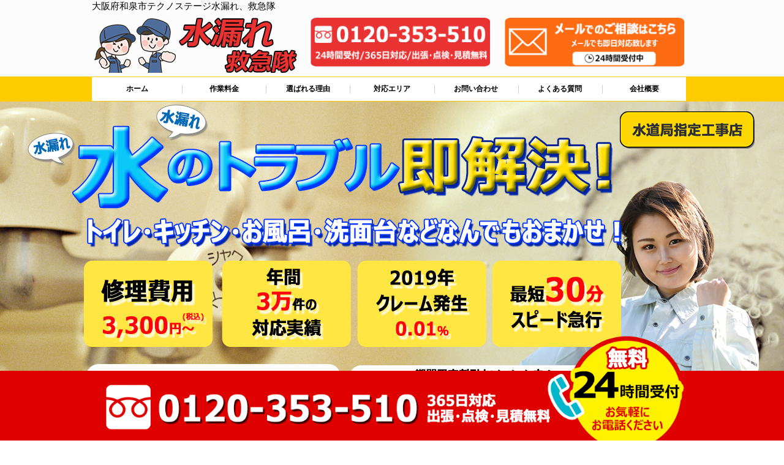

--- FILE ---
content_type: text/html; charset=UTF-8
request_url: https://www.seoken.net/water_kansai/%E5%A4%A7%E9%98%AA%E5%BA%9C%E5%92%8C%E6%B3%89%E5%B8%82%E3%83%86%E3%82%AF%E3%83%8E%E3%82%B9%E3%83%86%E3%83%BC%E3%82%B8/
body_size: 13241
content:


<!DOCTYPE html>
<html lang="ja">
<head>
<meta charset="utf-8">
<title>大阪府和泉市テクノステージ水漏れ、救急隊</title>
<meta name="viewport" content="width=device-width">
<meta name="keywords" content="大阪府和泉市テクノステージ,水漏れ">
<meta name="description" content="大阪府和泉市テクノステージ地域の水漏れはお任せください。格安で最短で駆け付けます。">
<link rel='dns-prefetch' href='//maps.googleapis.com' />
<link rel='dns-prefetch' href='//fonts.googleapis.com' />
<link rel='dns-prefetch' href='//s.w.org' />
		<script type="text/javascript">
			window._wpemojiSettings = {"baseUrl":"https:\/\/s.w.org\/images\/core\/emoji\/13.0.0\/72x72\/","ext":".png","svgUrl":"https:\/\/s.w.org\/images\/core\/emoji\/13.0.0\/svg\/","svgExt":".svg","source":{"concatemoji":"https:\/\/www.seoken.net\/wp-includes\/js\/wp-emoji-release.min.js?ver=5.5.13"}};
			!function(e,a,t){var n,r,o,i=a.createElement("canvas"),p=i.getContext&&i.getContext("2d");function s(e,t){var a=String.fromCharCode;p.clearRect(0,0,i.width,i.height),p.fillText(a.apply(this,e),0,0);e=i.toDataURL();return p.clearRect(0,0,i.width,i.height),p.fillText(a.apply(this,t),0,0),e===i.toDataURL()}function c(e){var t=a.createElement("script");t.src=e,t.defer=t.type="text/javascript",a.getElementsByTagName("head")[0].appendChild(t)}for(o=Array("flag","emoji"),t.supports={everything:!0,everythingExceptFlag:!0},r=0;r<o.length;r++)t.supports[o[r]]=function(e){if(!p||!p.fillText)return!1;switch(p.textBaseline="top",p.font="600 32px Arial",e){case"flag":return s([127987,65039,8205,9895,65039],[127987,65039,8203,9895,65039])?!1:!s([55356,56826,55356,56819],[55356,56826,8203,55356,56819])&&!s([55356,57332,56128,56423,56128,56418,56128,56421,56128,56430,56128,56423,56128,56447],[55356,57332,8203,56128,56423,8203,56128,56418,8203,56128,56421,8203,56128,56430,8203,56128,56423,8203,56128,56447]);case"emoji":return!s([55357,56424,8205,55356,57212],[55357,56424,8203,55356,57212])}return!1}(o[r]),t.supports.everything=t.supports.everything&&t.supports[o[r]],"flag"!==o[r]&&(t.supports.everythingExceptFlag=t.supports.everythingExceptFlag&&t.supports[o[r]]);t.supports.everythingExceptFlag=t.supports.everythingExceptFlag&&!t.supports.flag,t.DOMReady=!1,t.readyCallback=function(){t.DOMReady=!0},t.supports.everything||(n=function(){t.readyCallback()},a.addEventListener?(a.addEventListener("DOMContentLoaded",n,!1),e.addEventListener("load",n,!1)):(e.attachEvent("onload",n),a.attachEvent("onreadystatechange",function(){"complete"===a.readyState&&t.readyCallback()})),(n=t.source||{}).concatemoji?c(n.concatemoji):n.wpemoji&&n.twemoji&&(c(n.twemoji),c(n.wpemoji)))}(window,document,window._wpemojiSettings);
		</script>
		<style type="text/css">
img.wp-smiley,
img.emoji {
	display: inline !important;
	border: none !important;
	box-shadow: none !important;
	height: 1em !important;
	width: 1em !important;
	margin: 0 .07em !important;
	vertical-align: -0.1em !important;
	background: none !important;
	padding: 0 !important;
}
</style>
	<link rel='stylesheet' id='wp-block-library-css'  href='https://www.seoken.net/wp-includes/css/dist/block-library/style.min.css?ver=5.5.13' type='text/css' media='all' />
<link rel='stylesheet' id='wp-pagenavi-css'  href='https://www.seoken.net/wp-content/plugins/wp-pagenavi/pagenavi-css.css?ver=2.70' type='text/css' media='all' />
<link rel='stylesheet' id='mh-google-fonts-css'  href='https://fonts.googleapis.com/css?family=Open+Sans:400,400italic,700,600' type='text/css' media='all' />
<link rel='stylesheet' id='mh-magazine-lite-css'  href='https://www.seoken.net/wp-content/themes/mh-magazine-lite-copy/style.css?ver=5.5.13' type='text/css' media='all' />
<link rel='stylesheet' id='mh-font-awesome-css'  href='https://www.seoken.net/wp-content/themes/mh-magazine-lite-copy/includes/font-awesome.min.css' type='text/css' media='all' />
<script type='text/javascript' src='https://www.seoken.net/wp-includes/js/jquery/jquery.js?ver=1.12.4-wp' id='jquery-core-js'></script>
<script type='text/javascript' src='https://www.seoken.net/wp-content/themes/mh-magazine-lite-copy/js/scripts.js?ver=5.5.13' id='mh-scripts-js'></script>
<link rel="https://api.w.org/" href="https://www.seoken.net/wp-json/" /><link rel="EditURI" type="application/rsd+xml" title="RSD" href="https://www.seoken.net/xmlrpc.php?rsd" />
<link rel="wlwmanifest" type="application/wlwmanifest+xml" href="https://www.seoken.net/wp-includes/wlwmanifest.xml" /> 
<link rel='prev' title='大阪府和泉市光明台' href='https://www.seoken.net/water_kansai/%e5%a4%a7%e9%98%aa%e5%ba%9c%e5%92%8c%e6%b3%89%e5%b8%82%e5%85%89%e6%98%8e%e5%8f%b0/' />
<link rel='next' title='大阪府和泉市春木町' href='https://www.seoken.net/water_kansai/%e5%a4%a7%e9%98%aa%e5%ba%9c%e5%92%8c%e6%b3%89%e5%b8%82%e6%98%a5%e6%9c%a8%e7%94%ba/' />
<meta name="generator" content="WordPress 5.5.13" />
<link rel="canonical" href="https://www.seoken.net/water_kansai/%e5%a4%a7%e9%98%aa%e5%ba%9c%e5%92%8c%e6%b3%89%e5%b8%82%e3%83%86%e3%82%af%e3%83%8e%e3%82%b9%e3%83%86%e3%83%bc%e3%82%b8/" />
<link rel='shortlink' href='https://www.seoken.net/?p=149940' />
<link rel="alternate" type="application/json+oembed" href="https://www.seoken.net/wp-json/oembed/1.0/embed?url=https%3A%2F%2Fwww.seoken.net%2Fwater_kansai%2F%25e5%25a4%25a7%25e9%2598%25aa%25e5%25ba%259c%25e5%2592%258c%25e6%25b3%2589%25e5%25b8%2582%25e3%2583%2586%25e3%2582%25af%25e3%2583%258e%25e3%2582%25b9%25e3%2583%2586%25e3%2583%25bc%25e3%2582%25b8%2F" />
<link rel="alternate" type="text/xml+oembed" href="https://www.seoken.net/wp-json/oembed/1.0/embed?url=https%3A%2F%2Fwww.seoken.net%2Fwater_kansai%2F%25e5%25a4%25a7%25e9%2598%25aa%25e5%25ba%259c%25e5%2592%258c%25e6%25b3%2589%25e5%25b8%2582%25e3%2583%2586%25e3%2582%25af%25e3%2583%258e%25e3%2582%25b9%25e3%2583%2586%25e3%2583%25bc%25e3%2582%25b8%2F&#038;format=xml" />
<!--[if lt IE 9]>
<script src="https://www.seoken.net/wp-content/themes/mh-magazine-lite-copy/js/css3-mediaqueries.js"></script>
<![endif]-->

<link rel="shortcut icon" href="https://www.seoken.net/wp-content/themes/mh-magazine-lite-copy/mag_fd/images/common/favicon.ico" >
<link rel="stylesheet" type="text/css" href="https://www.seoken.net/wp-content/themes/mh-magazine-lite-copy/mag_fd/css/style.css">
<link href="https://use.fontawesome.com/releases/v5.6.1/css/all.css" rel="stylesheet">
<script type="text/javascript" src="https://www.seoken.net/wp-content/themes/mh-magazine-lite-copy/mag_fd/js/jquery.js"></script>
<script type="text/javascript" src="https://www.seoken.net/wp-content/themes/mh-magazine-lite-copy/mag_fd/js/script.js"></script>
<script type="text/javascript" src="https://www.seoken.net/wp-content/themes/mh-magazine-lite-copy/mag_fd/js/jquery.smoothscroll.js"></script>
<script type="text/javascript" src="https://www.seoken.net/wp-content/themes/mh-magazine-lite-copy/mag_fd/js/jquery.scrollshow.js"></script>
<script type="text/javascript" src="https://www.seoken.net/wp-content/themes/mh-magazine-lite-copy/mag_fd/js/jquery.rollover.js"></script>
<script>
$(function($){
	$('html').smoothscroll({easing : 'swing', speed : 1000, margintop : 10, headerfix : $('#hamb')});
	$('.scrj').scrollshow({position : 500});
	});
</script>
<!--時刻表示-->
<script type="text/javascript">
document.getElementById("view_time").innerHTML = getNow();

function getNow() {
	var now = new Date();
	var year = now.getFullYear();
	var mon = now.getMonth()+1; //１を足すこと
	var day = now.getDate();
	var hour = now.getHours();
	var min = now.getMinutes();
	var sec = now.getSeconds();

	//出力用
	var s = year + "年" + mon + "月" + day + "日" + hour + "時" + min + "分" + sec + "秒";
	return s;
}
</script>
<!--エリアマップ切り替え-->
<script type="text/javascript">
function changeMapImage(imgPath) {
  document.getElementById('map').src = imgPath;
}
</script>
<!--[if lt IE 9]>
	<script src="https://www.seoken.net/wp-content/themes/mh-magazine-lite-copy/mag_fd/js/html5shiv.js"></script>
	<script src="https://www.seoken.net/wp-content/themes/mh-magazine-lite-copy/mag_fd/js/css3-mediaqueries.js"></script>
<![endif]-->
</head>
<body>
<div class="mh-wrapper mh-clearfix"><div class="bgwh">
<header>
<div class="inner">
  <h1>大阪府和泉市テクノステージ水漏れ、救急隊</h1><!-- #BeginLibraryItem "/Library/head_logocontact.lbi" -->
<a href="https://www.seoken.net/water_kansai/%e5%a4%a7%e9%98%aa%e5%ba%9c%e5%92%8c%e6%b3%89%e5%b8%82%e3%83%86%e3%82%af%e3%83%8e%e3%82%b9%e3%83%86%e3%83%bc%e3%82%b8/" class="headlogo"><img src="https://www.seoken.net/wp-content/themes/mh-magazine-lite-copy/mag_fd/images/common/logo.png" alt="水漏れ、救急隊" class="img-respons">
<!--<p class="headlogodet">
  関西エリア
  対応の修理サービス
</p>--></a>
  <a href="tel:0120-353-510" class="headtel btn-shine">
  <img src="https://www.seoken.net/wp-content/themes/mh-magazine-lite-copy/mag_fd/images/common/head_tel.png" alt="電話" class="img-respons"></a> <a href="https://www.seoken.net/water_kansai/%e5%a4%a7%e9%98%aa%e5%ba%9c%e5%92%8c%e6%b3%89%e5%b8%82%e3%83%86%e3%82%af%e3%83%8e%e3%82%b9%e3%83%86%e3%83%bc%e3%82%b8/contact" class="headcontact btn-shine"><img src="https://www.seoken.net/wp-content/themes/mh-magazine-lite-copy/mag_fd/images/common/head_mail.png" alt="メールでお問い合わせ" class="img-respons"></a><!-- #EndLibraryItem --></div>
<!-- /.inner -->
</header><!-- #BeginLibraryItem "/Library/nav.lbi" -->
<div id="hamb">
  <div id="nav-drawer">
      <input id="nav-input" type="checkbox" class="nav-unshown">
      <label id="nav-open" for="nav-input"><span></span></label>
      <label class="nav-unshown" id="nav-close" for="nav-input"></label>
	  <div id="nav-content">
	<p class="navtt">水漏れ、救急隊</p>
		  <div class="gnav">
			  <div class="inner">
      <ul class="clearfix">
    <li><a href="https://www.seoken.net/water_kansai/%e5%a4%a7%e9%98%aa%e5%ba%9c%e5%92%8c%e6%b3%89%e5%b8%82%e3%83%86%e3%82%af%e3%83%8e%e3%82%b9%e3%83%86%e3%83%bc%e3%82%b8/">ホーム</a></li>
    <li><a href="https://www.seoken.net/water_kansai/%e5%a4%a7%e9%98%aa%e5%ba%9c%e5%92%8c%e6%b3%89%e5%b8%82%e3%83%86%e3%82%af%e3%83%8e%e3%82%b9%e3%83%86%e3%83%bc%e3%82%b8/#sagyoyk">作業料金</a></li>
    <li><a href="https://www.seoken.net/water_kansai/%e5%a4%a7%e9%98%aa%e5%ba%9c%e5%92%8c%e6%b3%89%e5%b8%82%e3%83%86%e3%82%af%e3%83%8e%e3%82%b9%e3%83%86%e3%83%bc%e3%82%b8/#riyu">選ばれる理由</a></li>
    <li><a href="https://www.seoken.net/water_kansai/%e5%a4%a7%e9%98%aa%e5%ba%9c%e5%92%8c%e6%b3%89%e5%b8%82%e3%83%86%e3%82%af%e3%83%8e%e3%82%b9%e3%83%86%e3%83%bc%e3%82%b8/#taioarea">対応エリア</a></li>
    <li><a href="https://www.seoken.net/water_kansai/%e5%a4%a7%e9%98%aa%e5%ba%9c%e5%92%8c%e6%b3%89%e5%b8%82%e3%83%86%e3%82%af%e3%83%8e%e3%82%b9%e3%83%86%e3%83%bc%e3%82%b8/contact">お問い合わせ</a></li>
    <li><a href="https://www.seoken.net/water_kansai/%e5%a4%a7%e9%98%aa%e5%ba%9c%e5%92%8c%e6%b3%89%e5%b8%82%e3%83%86%e3%82%af%e3%83%8e%e3%82%b9%e3%83%86%e3%83%bc%e3%82%b8/#qanda">よくある質問</a></li>
    <li><a href="https://www.seoken.net/water_kansai/%e5%a4%a7%e9%98%aa%e5%ba%9c%e5%92%8c%e6%b3%89%e5%b8%82%e3%83%86%e3%82%af%e3%83%8e%e3%82%b9%e3%83%86%e3%83%bc%e3%82%b8/company/">会社概要</a></li>
    </ul>
  			  </div>
  		  </div>
  	</div>
    </div>
  </div>
<!-- #EndLibraryItem -->

<div id="headimg">
	<div class="inner">
		<img src="https://www.seoken.net/wp-content/themes/mh-magazine-lite-copy/mag_fd/images/index/headimg_catchimg.png" alt="キャッチイメージ" class="img-respons pcmobile">
		<img src="https://www.seoken.net/wp-content/themes/mh-magazine-lite-copy/mag_fd/images/index/headimg_catchimg_sp.png" alt="キャッチイメージ" class="img-respons mobile">

		<!--<div class="headcatch">
			<p class="headcatchtel"><span class="headisogi">お急ぎの方はお電話ください</span><br><a href="tel:0120-353-510"><i class="fas fa-mobile"></i>0120-353-510</a></p>
			<a href="https://www.seoken.net/contact"><img src="https://www.seoken.net/wp-content/themes/mh-magazine-lite-copy/mag_fd/images/index/header_c2_btn02.png" alt="お問い合わせボタン" class="img-respons headcatchbtn"></a>
		<img src="https://www.seoken.net/wp-content/themes/mh-magazine-lite-copy/mag_fd/images/index/header_c2.png" alt="キャッチイメージ" class="img-respons pcmobile">
		<img src="https://www.seoken.net/wp-content/themes/mh-magazine-lite-copy/mag_fd/images/index/SP_header_c2.png" alt="キャッチイメージ" class="img-respons mobile">
	</div>--><!--.headcatch--></div><!--.inner-->
</div><!--.headimg-->

<div class="odenwaobi">
	<div class="inner">
		<p class="odenwaobifo"><span class="blinkgr">今お電話いただけましたら</span><span class="odenwachumoku blinkred">即日修理対応可能</span><span class="blinkgr">です</span></p>
	</div>
</div><!--.odenwaobi--><div id="contents" class="under">

<div class="mizutb">
	<p class="mizutbmoji">大阪府和泉市テクノステージエリアで水漏れ</p>
	<div class="timeim"><span id="view_clock2" class="time"></span>
	<img src="https://www.seoken.net/wp-content/themes/mh-magazine-lite-copy/mag_fd/images/index/mizutrob.png" alt="水のトラブル、お電話1本で今すぐ行きます！" class="img-respons"></div>

</div><!--.mizutb-->

<div class="crn"><p class="crnmj">新型コロナウィルス対策を実施</p><p class="crnmjin"><span class="crnmjbj">お客様、従業員の安全を守るため、以下を徹底します。</span><br>・マスク、アルコール消毒　<br class="tablet">・作業員　出勤前健康チェック　<br class="tablet">・作業時間短縮</p></div>


</div><!--#contents-->
</div>


<div id="omaka" class="under">
<div class="omakabg">
	<div class="inner">
		<img src="https://www.seoken.net/wp-content/themes/mh-magazine-lite-copy/mag_fd/images/index/omakase.png" alt="どんな水トラブルでもお任せください" class="omakaim">
	</div>
</div>
</div><!--#omaka-->


<div class="bgmizu" class="under">
	<div id="sagyoyk" class="anchorchosei">
		<div class="inner">
			<!--各作業内容-->
			<div class="sagyoykboxkaba">
			<p class="sagyoyktt"><i class="fas fa-toilet"></i>トイレ</p>
			<div class="sagyoykbox">
				<div class="sagyoykgz">
				<img class="img-respons" src="https://www.seoken.net/wp-content/themes/mh-magazine-lite-copy/mag_fd/images/index/sagyo_01.png"></div>
				<div class="sagyoykdt">
					<div class="sagyoykindtea">
						<p class="sagyoindtnaiyo"><i class="fas fa-check-square"></i>トイレタンク部品交換(ボールタップ交換）</p>
						<p class="sagyoindtprice"><span class="sagyoindtpricesmji">基本料金 3,300円+作業料金 11,000円+部品代 6,655円＝20,955円</span><br><span class="pmarker">WEB割引3,000円➡17,955円(税込)</span></p>
					</div>

					<div class="sagyoykindtea">
						<p class="sagyoindtnaiyo"><i class="fas fa-check-square"></i>トイレタンク部品交換(サイフォン管交換)</p>
						<p class="sagyoindtprice"><span class="sagyoindtpricesmji">基本料金 3,300円+作業料金 25,300円+部品代 4,235円=32,835円</span><br><span class="pmarker">WEB割引3,000円➡29,835円(税込)</span></p>
					</div>

					<div class="sagyoykindtea">
		<p class="sagyoindtnaiyo"><i class="fas fa-check-square"></i>トイレ詰まり除去作業(便器脱着)</p>
		<p class="sagyoindtprice"><span class="sagyoindtpricesmji">基本料金 3,300円+作業料金 33,000円+部品代 0円=36,300円</span><br><span class="pmarker">WEB割引3,000円➡33,300円(税込)</span></p>
	</div>

	<div class="sagyoykindtea">
		<p class="sagyoindtnaiyo"><i class="fas fa-check-square"></i>トイレ詰まり除去作業(高圧洗浄3ⅿ迄)</p>
		<p class="sagyoindtprice"><span class="sagyoindtpricesmji">基本料金 3,300円+作業料金 27,500円+部品代 0円=30,800円</span><br><span class="pmarker">WEB割引3,000円➡27,800円(税込)</span></p>
	</div>

	<div class="sagyoykindtea">
		<p class="sagyoindtnaiyo"><i class="fas fa-check-square"></i>トイレ詰まり除去作業(高圧洗浄3ⅿ迄＋12ⅿ)</p>
		<p class="sagyoindtprice"><span class="sagyoindtpricesmji">基本料金 3,300円+作業料金 67,100円+部品代 0円=70,400円</span><br><span class="pmarker">WEB割引3,000円➡67,400円(税込)</span></p>
	</div>

	<div class="sagyoykindtea">
		<p class="sagyoindtnaiyo"><i class="fas fa-check-square"></i>トイレ詰まり除去作業(トーラー作業3ｍ迄)</p>
		<p class="sagyoindtprice"><span class="sagyoindtpricesmji">基本料金 3,300円+作業料金 16,500円+部品代 0円=19,800円</span><br><span class="pmarker">WEB割引3,000円➡16,800円(税込)</span></p>
	</div>


				</div>


	<div class="shosaipr">
	<p class="shosaiprtt">トイレつまり・水漏れ修理の作業料金表</p>
	<div class="shosaiprovsc">
		<div class="shosaiprovscin">
		<table>
		  <tbody>
		    <tr>
		      <th>作業内容</th>
		      <th>作業料金</th>
		    </tr>
		    <tr>
		      <td>トイレつまり（軽度の詰まり）</td>
		      <td>5,500円</td>
		    </tr>
		    <tr>
		      <td>トイレつまり（中度の詰まり）</td>
		      <td>11,000円</td>
		    </tr>
		    <tr>
		      <td>トイレつまり（高度の詰まり）</td>
		      <td>現地調査</td>
		    </tr>
		    <tr>
		      <td>高圧洗浄機使用/3mまで<br>
		        （一般向け（戸建て・集合））</td>
		      <td>27,500円～</td>
		    </tr>
		    <tr>
		      <td>追加　高圧洗浄機使用/3m超え<br>
		        （一般向け（戸建て・集合））</td>
		      <td>+3,300円/ｍ</td>
		    </tr>
		    <tr>
		      <td>高圧洗浄機使用/3mまで（店舗・法人）</td>
		      <td>42,350円</td>
		    </tr>
		    <tr>
		      <td>追加　高圧洗浄機使用/3m超え（店舗・法人）</td>
		      <td>+5,500円/ｍ</td>
		    </tr>
		    <tr>
		      <td>高度高圧洗浄換</td>
		      <td>現地調査</td>
		    </tr>
		    <tr>
		      <td>トーラー作業</td>
		      <td>16,500円</td>
		    </tr>
		    <tr>
		      <td>トーラー機使用/3mまで</td>
		      <td>33,000円</td>
		    </tr>
		    <tr>
		      <td>追加トーラー機使用/3m超え</td>
		      <td>+3,300円</td>
		    </tr>
		    <tr>
		      <td>カメラ調査</td>
		      <td>33,000円</td>
		    </tr>
		    <tr>
		      <td>桝清掃</td>
		      <td>8,800円</td>
		    </tr>
		    <tr>
		      <td>止水・漏水調査・防水処理・清掃・修理・調整・分解・加工など（軽作業）</td>
		      <td>11,000円</td>
		    </tr>
		    <tr>
		      <td>止水・漏水調査・防水処理・清掃・修理・調整・分解・加工など（中作業）</td>
		      <td>22,000円</td>
		    </tr>
		    <tr>
		      <td>止水・漏水調査・防水処理・清掃・修理・調整・分解・加工など（重作業）</td>
		      <td>33,000円</td>
		    </tr>
		    <tr>
		      <td>トイレタンク脱着</td>
		      <td>16,500円</td>
		    </tr>
		    <tr>
		      <td>トイレ便器脱着</td>
		      <td>16,500円</td>
		    </tr>
		    <tr>
		      <td>タンクレストイレ脱着</td>
		      <td>33,000円</td>
		    </tr>
		    <tr>
		      <td>小便器トイレ脱着</td>
		      <td>現地見積</td>
		    </tr>
		    <tr>
		      <td>その他部品の脱着</td>
		      <td>8,800円～</td>
		    </tr>
		    <tr>
		      <td>交換・取付（タンク）</td>
		      <td>22,000円+材料費</td>
		    </tr>
		    <tr>
		      <td>交換・取付（便器）</td>
		      <td>22,000円+材料費</td>
		    </tr>
		    <tr>
		      <td>交換・取付（普通便座）</td>
		      <td>11,000円+材料費</td>
		    </tr>
		    <tr>
		      <td>交換・取付（温水洗浄便座）</td>
		      <td>16,500円+材料費</td>
		    </tr>
		    <tr>
		      <td>交換・取付(単水栓（壁付・デッキ式）)</td>
		      <td>13,200円+材料費</td>
		    </tr>
		    <tr>
		      <td>交換・取付(混合水栓（壁付・デッキ式・ワンホール）)</td>
		      <td>16,500円+材料費</td>
		    </tr>
		    <tr>
		      <td>交換・取付(排水栓・排水トラップ（P/S/ポップアップ））</td>
		      <td>22,000円+材料費</td>
		    </tr>
		    <tr>
		      <td>交換・取付（その他部品）</td>
		      <td>11,000円+材料費</td>
		    </tr>
		    <tr>
		      <td>持込商品取付（単水栓）</td>
		      <td>13,200円</td>
		    </tr>
		    <tr>
		      <td>持込商品取付（混合水栓）</td>
		      <td>16,500円</td>
		    </tr>
		    <tr>
		      <td>持込商品取付（浄水器・分岐水栓）</td>
		      <td>16,500円</td>
		    </tr>
		    <tr>
		      <td>持込商品取付（温水洗浄便座）</td>
		      <td>22,000円</td>
		    </tr>
		    <tr>
		      <td>持込商品取付（普通便座⇔温水洗浄便座）</td>
		      <td>22,000円</td>
		    </tr>
		    <tr>
		      <td>給水管工事※（ホール加工)</td>
		      <td>16,500円</td>
		    </tr>
		    <tr>
		      <td>給水管工事※（バンド止め)</td>
		      <td>3,300円</td>
		    </tr>
		    <tr>
		      <td>給水管工事※（支持金具設置)</td>
		      <td>5,500円</td>
		    </tr>
		    <tr>
		      <td>給水管工事※（保温材使用（バンド止め込み）)</td>
		      <td>5,500円</td>
		    </tr>
		    <tr>
		      <td>給水管工事※（土の掘削・埋め戻し作業)</td>
		      <td>11,000円</td>
		    </tr>
		    <tr>
		      <td>給水管工事※（塩ビ管（VP・HI）使用/3ｍまで)</td>
		      <td>33,000円</td>
		    </tr>
		    <tr>
		      <td>給水管工事※（塩ビ管（VP・HI）使用（追加）/3ｍ超え)</td>
		      <td>+8,800円</td>
		    </tr>
		    <tr>
		      <td>給水管工事※（ライニング鋼管・銅管・ポリ管・HT管使用/3ｍまで)</td>
		      <td>44,000円</td>
		    </tr>
		    <tr>
		      <td>給水管工事※（ライニング鋼管・銅管・ポリ管・HT管使用/3ｍ超え)</td>
		      <td>+8,800円</td>
		    </tr>
		    <tr>
		      <td>排水管工事（土の掘削・埋め戻し作業）</td>
		      <td>11,000円~</td>
		    </tr>
		    <tr>
		      <td>排水管工事（排水管工事/3ｍまで）</td>
		      <td>55,000円</td>
		    </tr>
		    <tr>
		      <td>排水管工事（追加　排水管工事/3ｍ超え）</td>
		      <td>+11,000円</td>
		    </tr>
		    <tr>
		      <td>マス交換（土の掘削・埋め戻し作業）</td>
		      <td>11,000円~</td>
		    </tr>
		    <tr>
		      <td>マス交換（深さ50㎝未満）</td>
		      <td>55,000円</td>
		    </tr>
		    <tr>
		      <td>マス交換（深さ50㎝以上）</td>
		      <td>66,000円</td>
		    </tr>
		    <tr>
		      <td>コンクリート斫り（厚さ10㎝まで）</td>
		      <td>27,500円</td>
		    </tr>
		    <tr>
		      <td>コンクリート斫り（厚さ10㎝超え）</td>
		      <td>38,500円</td>
		    </tr>
		    <tr>
		      <td>モルタル補修（厚さ10㎝まで）</td>
		      <td>27,500円</td>
		    </tr>
		    <tr>
		      <td>モルタル補修（厚さ10㎝超え）</td>
		      <td>38,500円</td>
		    </tr>
		    <tr>
		      <td>洗面台設置</td>
		      <td>38,500円</td>
		    </tr>
		    <tr>
		      <td>追加人工</td>
		      <td>16,500円</td>
		    </tr>
		    <tr>
		      <td>廃棄・処分</td>
		      <td>現場見積</td>
		    </tr>
		  </tbody>
		</table>
	<p>※給水管工事は20mmまでの価格です。</p>
	</div>
	</div>
	<p class="sch">上記の表をスクロールで他の料金もご覧になれます。</p>
	</div>


			</div>
			</div>


	<!--各作業内容-->
	<div class="sagyoykboxkaba">
	<p class="sagyoyktt"><i class="fas fa-bath"></i>お風呂</p>
	<div class="sagyoykbox">
		<div class="sagyoykgz">
		<img class="img-respons" src="https://www.seoken.net/wp-content/themes/mh-magazine-lite-copy/mag_fd/images/index/sagyo_04.png"></div>
		<div class="sagyoykdt">

			<div class="sagyoykindtea">
				<p class="sagyoindtnaiyo"><i class="fas fa-check-square"></i>浴室水栓交換（壁付サーモ 混合水栓）</p>
				<p class="sagyoindtprice"><span class="sagyoindtpricesmji">基本料金 3,300円+作業料金 16,500円+部品代 46,200円=66,000円</span><br><span class="pmarker">WEB割引3,000円➡63,000円(税込)</span></p>
			</div>

			<div class="sagyoykindtea">
				<p class="sagyoindtnaiyo"><i class="fas fa-check-square"></i>お風呂の部品交換（ハンドル交換）</p>
				<p class="sagyoindtprice"><span class="sagyoindtpricesmji">基本料金 3,300円+作業料金 11,000円+部品代 1,364円=15,664円</span><br><span class="pmarker">WEB割引3,000円➡12,664円(税込)</span></p>
			</div>

			<div class="sagyoykindtea">
		<p class="sagyoindtnaiyo"><i class="fas fa-check-square"></i>お風呂の排水詰まり除去作業（トーラー作業3ｍ迄）</p>
		<p class="sagyoindtprice"><span class="sagyoindtpricesmji">基本料金 3,300円+作業料金 16,500円+部品代 0円=19,800円</span><br><span class="pmarker">WEB割引3,000円➡16,800円(税込)</span></p>
	</div>

	<div class="sagyoykindtea">
		<p class="sagyoindtnaiyo"><i class="fas fa-check-square"></i>お風呂の排水詰まり除去作業（高圧洗浄3ｍ迄）</p>
		<p class="sagyoindtprice"><span class="sagyoindtpricesmji">基本料金 3,300円+作業料金 27,500円+部品代 0円=30,800円</span><br><span class="pmarker">WEB割引3,000円➡27,800円(税込)</span></p>
	</div>


		</div>



		<div class="shosaipr">
		<p class="shosaiprtt">お風呂つまり・水漏れ修理の作業料金表</p>
		<div class="shosaiprovsc">
			<div class="shosaiprovscin">

		<table>
	  <tbody>
	    <tr>
	      <th>作業内容</th>
	      <th>作業料金</th>
	    </tr>
	    <tr>
	      <td>お風呂つまり（軽度の詰まり）</td>
	      <td>5,500円</td>
	    </tr>
	    <tr>
	      <td>お風呂つまり（中度の詰まり）</td>
	      <td>11,000円</td>
	    </tr>
	    <tr>
	      <td>お風呂つまり（高度の詰まり）</td>
	      <td>現地調査</td>
	    </tr>
	    <tr>
	      <td>高圧洗浄機使用/3mまで<br>
	        （一般向け（戸建て・集合））</td>
	      <td>27,500円～</td>
	    </tr>
	    <tr>
	      <td>追加　高圧洗浄機使用/3m超え<br>
	        （一般向け（戸建て・集合））</td>
	      <td>+3,300円/ｍ</td>
	    </tr>
	    <tr>
	      <td>高圧洗浄機使用/3mまで（店舗・法人）</td>
	      <td>42,350円</td>
	    </tr>
	    <tr>
	      <td>追加　高圧洗浄機使用/3m超え（店舗・法人）</td>
	      <td>+5,500円/ｍ</td>
	    </tr>
	    <tr>
	      <td>高度高圧洗浄換</td>
	      <td>現地調査</td>
	    </tr>
	    <tr>
	      <td>トーラー作業</td>
	      <td>16,500円</td>
	    </tr>
	    <tr>
	      <td>トーラー機使用/3mまで</td>
	      <td>33,000円</td>
	    </tr>
	    <tr>
	      <td>追加トーラー機使用/3m超え</td>
	      <td>+3,300円</td>
	    </tr>
	    <tr>
	      <td>カメラ調査</td>
	      <td>33,000円</td>
	    </tr>
	    <tr>
	      <td>桝清掃</td>
	      <td>8,800円</td>
	    </tr>
	    <tr>
	      <td>止水・漏水調査・防水処理・清掃・修理・調整・分解・加工など（軽作業）</td>
	      <td>11,000円</td>
	    </tr>
	    <tr>
	      <td>止水・漏水調査・防水処理・清掃・修理・調整・分解・加工など（中作業）</td>
	      <td>22,000円</td>
	    </tr>
	    <tr>
	      <td>止水・漏水調査・防水処理・清掃・修理・調整・分解・加工など（重作業）</td>
	      <td>33,000円</td>
	    </tr>
	    <tr>
	      <td>お風呂タンク脱着</td>
	      <td>16,500円</td>
	    </tr>
	    <tr>
	      <td>その他部品の脱着</td>
	      <td>8,800円～</td>
	    </tr>
	    <tr>
	      <td>交換・取付（タンク）</td>
	      <td>22,000円+材料費</td>
	    </tr>
	    <tr>
	      <td>交換・取付(単水栓（壁付・デッキ式）)</td>
	      <td>13,200円+材料費</td>
	    </tr>
	    <tr>
	      <td>交換・取付(混合水栓（壁付・デッキ式・ワンホール）)</td>
	      <td>16,500円+材料費</td>
	    </tr>
	    <tr>
	      <td>交換・取付(排水栓・排水トラップ（P/S/ポップアップ））</td>
	      <td>22,000円+材料費</td>
	    </tr>
	    <tr>
	      <td>交換・取付（その他部品）</td>
	      <td>11,000円+材料費</td>
	    </tr>
	    <tr>
	      <td>持込商品取付（単水栓）</td>
	      <td>13,200円</td>
	    </tr>
	    <tr>
	      <td>持込商品取付（混合水栓）</td>
	      <td>16,500円</td>
	    </tr>
	    <tr>
	      <td>持込商品取付（浄水器・分岐水栓）</td>
	      <td>16,500円</td>
	    </tr>
	    <tr>
	      <td>給水管工事※（ホール加工)</td>
	      <td>16,500円</td>
	    </tr>
	    <tr>
	      <td>給水管工事※（バンド止め)</td>
	      <td>3,300円</td>
	    </tr>
	    <tr>
	      <td>給水管工事※（支持金具設置)</td>
	      <td>5,500円</td>
	    </tr>
	    <tr>
	      <td>給水管工事※（保温材使用（バンド止め込み）)</td>
	      <td>5,500円</td>
	    </tr>
	    <tr>
	      <td>給水管工事※（土の掘削・埋め戻し作業)</td>
	      <td>11,000円</td>
	    </tr>
	    <tr>
	      <td>給水管工事※（塩ビ管（VP・HI）使用/3ｍまで)</td>
	      <td>33,000円</td>
	    </tr>
	    <tr>
	      <td>給水管工事※（塩ビ管（VP・HI）使用（追加）/3ｍ超え)</td>
	      <td>+8,800円</td>
	    </tr>
	    <tr>
	      <td>給水管工事※（ライニング鋼管・銅管・ポリ管・HT管使用/3ｍまで)</td>
	      <td>44,000円</td>
	    </tr>
	    <tr>
	      <td>給水管工事※（ライニング鋼管・銅管・ポリ管・HT管使用/3ｍ超え)</td>
	      <td>+8,800円</td>
	    </tr>
	    <tr>
	      <td>排水管工事（土の掘削・埋め戻し作業）</td>
	      <td>11,000円~</td>
	    </tr>
	    <tr>
	      <td>排水管工事（排水管工事/3ｍまで）</td>
	      <td>55,000円</td>
	    </tr>
	    <tr>
	      <td>排水管工事（追加　排水管工事/3ｍ超え）</td>
	      <td>+11,000円</td>
	    </tr>
	    <tr>
	      <td>マス交換（土の掘削・埋め戻し作業）</td>
	      <td>11,000円~</td>
	    </tr>
	    <tr>
	      <td>マス交換（深さ50㎝未満）</td>
	      <td>55,000円</td>
	    </tr>
	    <tr>
	      <td>マス交換（深さ50㎝以上）</td>
	      <td>66,000円</td>
	    </tr>
	    <tr>
	      <td>コンクリート斫り（厚さ10㎝まで）</td>
	      <td>27,500円</td>
	    </tr>
	    <tr>
	      <td>コンクリート斫り（厚さ10㎝超え）</td>
	      <td>38,500円</td>
	    </tr>
	    <tr>
	      <td>モルタル補修（厚さ10㎝まで）</td>
	      <td>27,500円</td>
	    </tr>
	    <tr>
	      <td>モルタル補修（厚さ10㎝超え）</td>
	      <td>38,500円</td>
	    </tr>
	    <tr>
	      <td>洗面台設置</td>
	      <td>38,500円</td>
	    </tr>
	    <tr>
	      <td>バスタブ設置</td>
	      <td>現場見積</td>
	    </tr>
	    <tr>
	      <td>追加人工</td>
	      <td>16,500円</td>
	    </tr>
	    <tr>
	      <td>廃棄・処分</td>
	      <td>現場見積</td>
	    </tr>
	  </tbody>
	</table>
		<p>※給水管工事は20mmまでの価格です。</p>



		</div>
		</div>
		<p class="sch">上記の表をスクロールで他の料金もご覧になれます。</p>

		</div>



	</div>
	</div>



	<!--各作業内容-->
	<div class="sagyoykboxkaba">
	<p class="sagyoyktt"><i class="fas fa-utensils"></i>キッチン </p>
	<div class="sagyoykbox">
		<div class="sagyoykgz">
		<img class="img-respons" src="https://www.seoken.net/wp-content/themes/mh-magazine-lite-copy/mag_fd/images/index/sagyo_03.png"></div>
		<div class="sagyoykdt">

			<div class="sagyoykindtea">
				<p class="sagyoindtnaiyo"><i class="fas fa-check-square"></i>キッチンの部品交換（カートリッジ交換）</p>
				<p class="sagyoindtprice"><span class="sagyoindtpricesmji">基本料金 3,300円+作業料金 11,000円+部品代 8,470円=22,770円</span><br><span class="pmarker">WEB割引3,000円➡19,770円(税込)</span></p>
			</div>

			<div class="sagyoykindtea">
				<p class="sagyoindtnaiyo"><i class="fas fa-check-square"></i>キッチンの水栓交換（ワンホール混合栓）</p>
				<p class="sagyoindtprice"><span class="sagyoindtpricesmji">基本料金 3,300円+作業料金 16,500円+部品代 35,750円=55,550円</span><br><span class="pmarker">WEB割引3,000円➡52,550円(税込)</span></p>
			</div>

		</div>

		<div class="shosaipr">
		<p class="shosaiprtt">キッチンつまり・水漏れ修理の作業料金表</p>
		<div class="shosaiprovsc">
			<div class="shosaiprovscin">

				<table>
				  <tbody>
				    <tr>
				      <th>作業内容</th>
				      <th>作業料金</th>
				    </tr>
				    <tr>
				      <td>キッチンつまり（軽度の詰まり）</td>
				      <td>5,500円</td>
				    </tr>
				    <tr>
				      <td>キッチンつまり（中度の詰まり）</td>
				      <td>11,000円</td>
				    </tr>
				    <tr>
				      <td>キッチンつまり（高度の詰まり）</td>
				      <td>現地調査</td>
				    </tr>
				    <tr>
				      <td>高圧洗浄機使用/3mまで<br>
				        （一般向け（戸建て・集合））</td>
				      <td>27,500円～</td>
				    </tr>
				    <tr>
				      <td>追加　高圧洗浄機使用/3m超え<br>
				        （一般向け（戸建て・集合））</td>
				      <td>+3,300円/ｍ</td>
				    </tr>
				    <tr>
				      <td>高圧洗浄機使用/3mまで（店舗・法人）</td>
				      <td>42,350円</td>
				    </tr>
				    <tr>
				      <td>追加　高圧洗浄機使用/3m超え（店舗・法人）</td>
				      <td>+5,500円/ｍ</td>
				    </tr>
				    <tr>
				      <td>高度高圧洗浄換</td>
				      <td>現地調査</td>
				    </tr>
				    <tr>
				      <td>トーラー作業</td>
				      <td>16,500円</td>
				    </tr>
				    <tr>
				      <td>トーラー機使用/3mまで</td>
				      <td>33,000円</td>
				    </tr>
				    <tr>
				      <td>追加トーラー機使用/3m超え</td>
				      <td>+3,300円</td>
				    </tr>
				    <tr>
				      <td>カメラ調査</td>
				      <td>33,000円</td>
				    </tr>
				    <tr>
				      <td>桝清掃</td>
				      <td>8,800円</td>
				    </tr>
				    <tr>
				      <td>止水・漏水調査・防水処理・清掃・修理・調整・分解・加工など（軽作業）</td>
				      <td>11,000円</td>
				    </tr>
				    <tr>
				      <td>止水・漏水調査・防水処理・清掃・修理・調整・分解・加工など（中作業）</td>
				      <td>22,000円</td>
				    </tr>
				    <tr>
				      <td>止水・漏水調査・防水処理・清掃・修理・調整・分解・加工など（重作業）</td>
				      <td>33,000円</td>
				    </tr>
				    <tr>
				      <td>キッチンタンク脱着</td>
				      <td>16,500円</td>
				    </tr>
				    <tr>
				      <td>その他部品の脱着</td>
				      <td>8,800円～</td>
				    </tr>
				    <tr>
				      <td>交換・取付（タンク）</td>
				      <td>22,000円+材料費</td>
				    </tr>
				    <tr>
				      <td>交換・取付(単水栓（壁付・デッキ式）)</td>
				      <td>13,200円+材料費</td>
				    </tr>
				    <tr>
				      <td>交換・取付(混合水栓（壁付・デッキ式・ワンホール）)</td>
				      <td>16,500円+材料費</td>
				    </tr>
				    <tr>
				      <td>交換・取付(排水栓・排水トラップ（P/S/ポップアップ））</td>
				      <td>22,000円+材料費</td>
				    </tr>
				    <tr>
				      <td>交換・取付（その他部品）</td>
				      <td>11,000円+材料費</td>
				    </tr>
				    <tr>
				      <td>持込商品取付（単水栓）</td>
				      <td>13,200円</td>
				    </tr>
				    <tr>
				      <td>持込商品取付（混合水栓）</td>
				      <td>16,500円</td>
				    </tr>
				    <tr>
				      <td>持込商品取付（浄水器・分岐水栓）</td>
				      <td>16,500円</td>
				    </tr>
				    <tr>
				      <td>給水管工事※（ホール加工)</td>
				      <td>16,500円</td>
				    </tr>
				    <tr>
				      <td>給水管工事※（バンド止め)</td>
				      <td>3,300円</td>
				    </tr>
				    <tr>
				      <td>給水管工事※（支持金具設置)</td>
				      <td>5,500円</td>
				    </tr>
				    <tr>
				      <td>給水管工事※（保温材使用（バンド止め込み）)</td>
				      <td>5,500円</td>
				    </tr>
				    <tr>
				      <td>給水管工事※（土の掘削・埋め戻し作業)</td>
				      <td>11,000円</td>
				    </tr>
				    <tr>
				      <td>給水管工事※（塩ビ管（VP・HI）使用/3ｍまで)</td>
				      <td>33,000円</td>
				    </tr>
				    <tr>
				      <td>給水管工事※（塩ビ管（VP・HI）使用（追加）/3ｍ超え)</td>
				      <td>+8,800円</td>
				    </tr>
				    <tr>
				      <td>給水管工事※（ライニング鋼管・銅管・ポリ管・HT管使用/3ｍまで)</td>
				      <td>44,000円</td>
				    </tr>
				    <tr>
				      <td>給水管工事※（ライニング鋼管・銅管・ポリ管・HT管使用/3ｍ超え)</td>
				      <td>+8,800円</td>
				    </tr>
				    <tr>
				      <td>排水管工事（土の掘削・埋め戻し作業）</td>
				      <td>11,000円~</td>
				    </tr>
				    <tr>
				      <td>排水管工事（排水管工事/3ｍまで）</td>
				      <td>55,000円</td>
				    </tr>
				    <tr>
				      <td>排水管工事（追加　排水管工事/3ｍ超え）</td>
				      <td>+11,000円</td>
				    </tr>
				    <tr>
				      <td>マス交換（土の掘削・埋め戻し作業）</td>
				      <td>11,000円~</td>
				    </tr>
				    <tr>
				      <td>マス交換（深さ50㎝未満）</td>
				      <td>55,000円</td>
				    </tr>
				    <tr>
				      <td>マス交換（深さ50㎝以上）</td>
				      <td>66,000円</td>
				    </tr>
				    <tr>
				      <td>コンクリート斫り（厚さ10㎝まで）</td>
				      <td>27,500円</td>
				    </tr>
				    <tr>
				      <td>コンクリート斫り（厚さ10㎝超え）</td>
				      <td>38,500円</td>
				    </tr>
				    <tr>
				      <td>モルタル補修（厚さ10㎝まで）</td>
				      <td>27,500円</td>
				    </tr>
				    <tr>
				      <td>モルタル補修（厚さ10㎝超え）</td>
				      <td>38,500円</td>
				    </tr>
				    <tr>
				      <td>台所シンク・作業台設置</td>
				      <td>現場見積</td>
				    </tr>
				    <tr>
				      <td>追加人工</td>
				      <td>16,500円</td>
				    </tr>
				    <tr>
				      <td>廃棄・処分</td>
				      <td>現場見積</td>
				    </tr>
				  </tbody>
				</table>
	<p>※給水管工事は20mmまでの価格です。</p>

		</div>
		</div>
		<p class="sch">上記の表をスクロールで他の料金もご覧になれます。</p>
		</div>


	</div>
	</div>



	<!--各作業内容-->
	<div class="sagyoykboxkaba">
	<p class="sagyoyktt"><i class="fas fa-water"></i>洗面所</p>
	<div class="sagyoykbox">
		<div class="sagyoykgz">
		<img class="img-respons" src="https://www.seoken.net/wp-content/themes/mh-magazine-lite-copy/mag_fd/images/index/sagyo_02.png"></div>
		<div class="sagyoykdt">

			<div class="sagyoykindtea">
				<p class="sagyoindtnaiyo"><i class="fas fa-check-square"></i>洗濯用水栓交換（単水栓）</p>
				<p class="sagyoindtprice"><span class="sagyoindtpricesmji">基本料金 3,300円+作業料金 13,200円+部品代 8,580円=25,080円</span><br><span class="pmarker">WEB割引3,000円➡22,080円(税込)</span></p>
			</div>

			<div class="sagyoykindtea">
		<p class="sagyoindtnaiyo"><i class="fas fa-check-square"></i>洗濯水栓、給水ホース交換作業</p>
		<p class="sagyoindtprice"><span class="sagyoindtpricesmji">基本料金 3,300円+作業料金 22,000円+部品代 12,980円=38,280円</span><br><span class="pmarker">WEB割引3,000円➡35,280円(税込)</span></p>
	</div>

	<div class="sagyoykindtea">
		<p class="sagyoindtnaiyo"><i class="fas fa-check-square"></i>洗濯水栓給水栓上部交換</p>
		<p class="sagyoindtprice"><span class="sagyoindtpricesmji">基本料金 3,300円+作業料金 8,800円+部品代 990円=13,090円</span><br><span class="pmarker">WEB割引3,000円➡10,090円(税込)</span></p>
	</div>

	<div class="sagyoykindtea">
		<p class="sagyoindtnaiyo"><i class="fas fa-check-square"></i>洗面所の水栓交換（混合水栓）</p>
		<p class="sagyoindtprice"><span class="sagyoindtpricesmji">基本料金 3,300円+作業料金 16,500円+部品代 59,400円=79,200円</span><br><span class="pmarker">WEB割引3,000円➡76,200円(税込)</span></p>
	</div>

		</div>

		<div class="shosaipr">
		<p class="shosaiprtt">洗面所つまり・水漏れ修理の作業料金表</p>
		<div class="shosaiprovsc">
			<div class="shosaiprovscin">

				<table>
			  <tbody>
			    <tr>
			      <th>作業内容</th>
			      <th>作業料金</th>
			    </tr>
			    <tr>
			      <td>洗面所つまり（軽度の詰まり）</td>
			      <td>5,500円</td>
			    </tr>
			    <tr>
			      <td>洗面所つまり（中度の詰まり）</td>
			      <td>11,000円</td>
			    </tr>
			    <tr>
			      <td>洗面所つまり（高度の詰まり）</td>
			      <td>現地調査</td>
			    </tr>
			    <tr>
			      <td>高圧洗浄機使用/3mまで<br>
			        （一般向け（戸建て・集合））</td>
			      <td>27,500円～</td>
			    </tr>
			    <tr>
			      <td>追加　高圧洗浄機使用/3m超え<br>
			        （一般向け（戸建て・集合））</td>
			      <td>+3,300円/ｍ</td>
			    </tr>
			    <tr>
			      <td>高圧洗浄機使用/3mまで（店舗・法人）</td>
			      <td>42,350円</td>
			    </tr>
			    <tr>
			      <td>追加　高圧洗浄機使用/3m超え（店舗・法人）</td>
			      <td>+5,500円/ｍ</td>
			    </tr>
			    <tr>
			      <td>高度高圧洗浄換</td>
			      <td>現地調査</td>
			    </tr>
			    <tr>
			      <td>トーラー作業</td>
			      <td>16,500円</td>
			    </tr>
			    <tr>
			      <td>トーラー機使用/3mまで</td>
			      <td>33,000円</td>
			    </tr>
			    <tr>
			      <td>追加トーラー機使用/3m超え</td>
			      <td>+3,300円</td>
			    </tr>
			    <tr>
			      <td>カメラ調査</td>
			      <td>33,000円</td>
			    </tr>
			    <tr>
			      <td>桝清掃</td>
			      <td>8,800円</td>
			    </tr>
			    <tr>
			      <td>止水・漏水調査・防水処理・清掃・修理・調整・分解・加工など（軽作業）</td>
			      <td>11,000円</td>
			    </tr>
			    <tr>
			      <td>止水・漏水調査・防水処理・清掃・修理・調整・分解・加工など（中作業）</td>
			      <td>22,000円</td>
			    </tr>
			    <tr>
			      <td>止水・漏水調査・防水処理・清掃・修理・調整・分解・加工など（重作業）</td>
			      <td>33,000円</td>
			    </tr>
			    <tr>
			      <td>その他部品の脱着</td>
			      <td>8,800円～</td>
			    </tr>
			    <tr>
			      <td>交換・取付（タンク）</td>
			      <td>22,000円+材料費</td>
			    </tr>
			    <tr>
			      <td>交換・取付(単水栓（壁付・デッキ式）)</td>
			      <td>13,200円+材料費</td>
			    </tr>
			    <tr>
			      <td>交換・取付(混合水栓（壁付・デッキ式・ワンホール）)</td>
			      <td>16,500円+材料費</td>
			    </tr>
			    <tr>
			      <td>交換・取付(排水栓・排水トラップ（P/S/ポップアップ））</td>
			      <td>22,000円+材料費</td>
			    </tr>
			    <tr>
			      <td>交換・取付（その他部品）</td>
			      <td>11,000円+材料費</td>
			    </tr>
			    <tr>
			      <td>持込商品取付（単水栓）</td>
			      <td>13,200円</td>
			    </tr>
			    <tr>
			      <td>持込商品取付（混合水栓）</td>
			      <td>16,500円</td>
			    </tr>
			    <tr>
			      <td>持込商品取付（浄水器・分岐水栓）</td>
			      <td>16,500円</td>
			    </tr>
			    <tr>
			      <td>給水管工事※（ホール加工)</td>
			      <td>16,500円</td>
			    </tr>
			    <tr>
			      <td>給水管工事※（バンド止め)</td>
			      <td>3,300円</td>
			    </tr>
			    <tr>
			      <td>給水管工事※（支持金具設置)</td>
			      <td>5,500円</td>
			    </tr>
			    <tr>
			      <td>給水管工事※（保温材使用（バンド止め込み）)</td>
			      <td>5,500円</td>
			    </tr>
			    <tr>
			      <td>給水管工事※（土の掘削・埋め戻し作業)</td>
			      <td>11,000円</td>
			    </tr>
			    <tr>
			      <td>給水管工事※（塩ビ管（VP・HI）使用/3ｍまで)</td>
			      <td>33,000円</td>
			    </tr>
			    <tr>
			      <td>給水管工事※（塩ビ管（VP・HI）使用（追加）/3ｍ超え)</td>
			      <td>+8,800円</td>
			    </tr>
			    <tr>
			      <td>給水管工事※（ライニング鋼管・銅管・ポリ管・HT管使用/3ｍまで)</td>
			      <td>44,000円</td>
			    </tr>
			    <tr>
			      <td>給水管工事※（ライニング鋼管・銅管・ポリ管・HT管使用/3ｍ超え)</td>
			      <td>+8,800円</td>
			    </tr>
			    <tr>
			      <td>排水管工事（土の掘削・埋め戻し作業）</td>
			      <td>11,000円~</td>
			    </tr>
			    <tr>
			      <td>排水管工事（排水管工事/3ｍまで）</td>
			      <td>55,000円</td>
			    </tr>
			    <tr>
			      <td>排水管工事（追加　排水管工事/3ｍ超え）</td>
			      <td>+11,000円</td>
			    </tr>
			    <tr>
			      <td>マス交換（土の掘削・埋め戻し作業）</td>
			      <td>11,000円~</td>
			    </tr>
			    <tr>
			      <td>マス交換（深さ50㎝未満）</td>
			      <td>55,000円</td>
			    </tr>
			    <tr>
			      <td>マス交換（深さ50㎝以上）</td>
			      <td>66,000円</td>
			    </tr>
			    <tr>
			      <td>コンクリート斫り（厚さ10㎝まで）</td>
			      <td>27,500円</td>
			    </tr>
			    <tr>
			      <td>コンクリート斫り（厚さ10㎝超え）</td>
			      <td>38,500円</td>
			    </tr>
			    <tr>
			      <td>モルタル補修（厚さ10㎝まで）</td>
			      <td>27,500円</td>
			    </tr>
			    <tr>
			      <td>モルタル補修（厚さ10㎝超え）</td>
			      <td>38,500円</td>
			    </tr>
			    <tr>
			      <td>洗面台設置</td>
			      <td>38,500円</td>
			    </tr>
			    <tr>
			      <td>化粧台設置</td>
			      <td>22,000円</td>
			    </tr>
			    <tr>
			      <td>追加人工</td>
			      <td>16,500円</td>
			    </tr>
			    <tr>
			      <td>廃棄・処分</td>
			      <td>現場見積</td>
			    </tr>
			  </tbody>
			</table>

	<p>※給水管工事は20mmまでの価格です。</p>


		</div>
		</div>
		<p class="sch">上記の表をスクロールで他の料金もご覧になれます。</p>
		</div>



	</div>
	</div>



	<!--各作業内容-->
	<div class="sagyoykboxkaba">
	<p class="sagyoyktt"><i class="fas fa-dot-circle"></i>排水口 排水管</p>
	<div class="sagyoykbox">
		<div class="sagyoykgz">
		<img class="img-respons" src="https://www.seoken.net/wp-content/themes/mh-magazine-lite-copy/mag_fd/images/index/sagyo_05.png"></div>
		<div class="sagyoykdt">
			<div class="sagyoykindtea">
				<p class="sagyoindtnaiyo"><i class="fas fa-check-square"></i>排水管洗浄（高圧洗浄3ｍ迄）</p>
				<p class="sagyoindtprice"><span class="sagyoindtpricesmji">基本料金 3,300円+作業料金 27,500円+部品代 0円=30,800円</span><br><span class="pmarker">WEB割引3,000円➡27,800円(税込)</span></p>
			</div>

			<div class="sagyoykindtea">
		<p class="sagyoindtnaiyo"><i class="fas fa-check-square"></i>排水管工事（8ｍ）</p>
		<p class="sagyoindtprice"><span class="sagyoindtpricesmji">基本料金 3,300円+作業料金 110,000円+部品代 0円=113,300円</span><br><span class="pmarker">WEB割引3,000円➡110,300円(税込)</span></p>
	</div>

	<div class="sagyoykindtea">
		<p class="sagyoindtnaiyo"><i class="fas fa-check-square"></i>排水桝交換（1箇所）</p>
		<p class="sagyoindtprice"><span class="sagyoindtpricesmji">基本料金 3,300円+作業料金 55,000円+部品代 0円=58,300円</span><br><span class="pmarker">WEB割引3,000円➡55,300円(税込)</span></p>
	</div>

	<div class="sagyoykindtea">
		<p class="sagyoindtnaiyo"><i class="fas fa-check-square"></i>排水管補修</p>
		<p class="sagyoindtprice"><span class="sagyoindtpricesmji">基本料金 3,300円+作業料金 22,000円+部品代 0円=25,300円</span><br><span class="pmarker">WEB割引3,000円➡22,300円(税込)</span></p>
	</div>


		</div>

		<div class="shosaipr">
		<p class="shosaiprtt">排水管つまり・水漏れ修理の作業料金表</p>
		<div class="shosaiprovsc">
			<div class="shosaiprovscin">

				<table>
				  <tbody>
				    <tr>
				      <th>作業内容</th>
				      <th>作業料金</th>
				    </tr>
				    <tr>
				      <td>排水管つまり（軽度の詰まり）</td>
				      <td>5,500円</td>
				    </tr>
				    <tr>
				      <td>排水管つまり（中度の詰まり）</td>
				      <td>11,000円</td>
				    </tr>
				    <tr>
				      <td>排水管つまり（高度の詰まり）</td>
				      <td>現地調査</td>
				    </tr>
				    <tr>
				      <td>高圧洗浄機使用/3mまで<br>
				        （一般向け（戸建て・集合））</td>
				      <td>27,500円～</td>
				    </tr>
				    <tr>
				      <td>追加　高圧洗浄機使用/3m超え<br>
				        （一般向け（戸建て・集合））</td>
				      <td>+3,300円/ｍ</td>
				    </tr>
				    <tr>
				      <td>高圧洗浄機使用/3mまで（店舗・法人）</td>
				      <td>42,350円</td>
				    </tr>
				    <tr>
				      <td>追加　高圧洗浄機使用/3m超え（店舗・法人）</td>
				      <td>+5,500円/ｍ</td>
				    </tr>
				    <tr>
				      <td>高度高圧洗浄換</td>
				      <td>現地調査</td>
				    </tr>
				    <tr>
				      <td>トーラー作業</td>
				      <td>16,500円</td>
				    </tr>
				    <tr>
				      <td>トーラー機使用/3mまで</td>
				      <td>33,000円</td>
				    </tr>
				    <tr>
				      <td>追加トーラー機使用/3m超え</td>
				      <td>+3,300円</td>
				    </tr>
				    <tr>
				      <td>カメラ調査</td>
				      <td>33,000円</td>
				    </tr>
				    <tr>
				      <td>桝清掃</td>
				      <td>8,800円</td>
				    </tr>
				    <tr>
				      <td>止水・漏水調査・防水処理・清掃・修理・調整・分解・加工など（軽作業）</td>
				      <td>11,000円</td>
				    </tr>
				    <tr>
				      <td>止水・漏水調査・防水処理・清掃・修理・調整・分解・加工など（中作業）</td>
				      <td>22,000円</td>
				    </tr>
				    <tr>
				      <td>止水・漏水調査・防水処理・清掃・修理・調整・分解・加工など（重作業）</td>
				      <td>33,000円</td>
				    </tr>
				    <tr>
				      <td>その他部品の脱着</td>
				      <td>8,800円～</td>
				    </tr>
				    <tr>
				      <td>交換・取付（タンク）</td>
				      <td>22,000円+材料費</td>
				    </tr>
				    <tr>
				      <td>交換・取付(単水栓（壁付・デッキ式）)</td>
				      <td>13,200円+材料費</td>
				    </tr>
				    <tr>
				      <td>交換・取付(混合水栓（壁付・デッキ式・ワンホール）)</td>
				      <td>16,500円+材料費</td>
				    </tr>
				    <tr>
				      <td>交換・取付(排水栓・排水トラップ（P/S/ポップアップ））</td>
				      <td>22,000円+材料費</td>
				    </tr>
				    <tr>
				      <td>交換・取付（その他部品）</td>
				      <td>11,000円+材料費</td>
				    </tr>
				    <tr>
				      <td>持込商品取付（単水栓）</td>
				      <td>13,200円</td>
				    </tr>
				    <tr>
				      <td>持込商品取付（混合水栓）</td>
				      <td>16,500円</td>
				    </tr>
				    <tr>
				      <td>持込商品取付（浄水器・分岐水栓）</td>
				      <td>16,500円</td>
				    </tr>
				    <tr>
				      <td>排水管工事（土の掘削・埋め戻し作業）</td>
				      <td>11,000円~</td>
				    </tr>
				    <tr>
				      <td>排水管工事（排水管工事/3ｍまで）</td>
				      <td>55,000円</td>
				    </tr>
				    <tr>
				      <td>排水管工事（追加　排水管工事/3ｍ超え）</td>
				      <td>+11,000円</td>
				    </tr>
				    <tr>
				      <td>マス交換（土の掘削・埋め戻し作業）</td>
				      <td>11,000円~</td>
				    </tr>
				    <tr>
				      <td>マス交換（深さ50㎝未満）</td>
				      <td>55,000円</td>
				    </tr>
				    <tr>
				      <td>マス交換（深さ50㎝以上）</td>
				      <td>66,000円</td>
				    </tr>
				    <tr>
				      <td>コンクリート斫り（厚さ10㎝まで）</td>
				      <td>27,500円</td>
				    </tr>
				    <tr>
				      <td>コンクリート斫り（厚さ10㎝超え）</td>
				      <td>38,500円</td>
				    </tr>
				    <tr>
				      <td>モルタル補修（厚さ10㎝まで）</td>
				      <td>27,500円</td>
				    </tr>
				    <tr>
				      <td>モルタル補修（厚さ10㎝超え）</td>
				      <td>38,500円</td>
				    </tr>
				    <tr>
				      <td>追加人工</td>
				      <td>16,500円</td>
				    </tr>
				    <tr>
				      <td>廃棄・処分</td>
				      <td>現場見積</td>
				    </tr>
				  </tbody>
	</table>
			</div>
			</div>
			<p class="sch">上記の表をスクロールで他の料金もご覧になれます。</p>
			</div>

	</div>
	</div>


	<!--各作業内容-->
	<div class="sagyoykboxkaba">
	<p class="sagyoyktt"><i class="fas fa-bezier-curve"></i>水道管</p>
	<div class="sagyoykbox">
		<div class="sagyoykgz">
		<img class="img-respons" src="https://www.seoken.net/wp-content/themes/mh-magazine-lite-copy/mag_fd/images/index/sagyo_06.png"></div>
		<div class="sagyoykdt">
			<div class="sagyoykindtea">
				<p class="sagyoindtnaiyo"><i class="fas fa-check-square"></i>給水管補修（3ｍ迄）</p>
				<p class="sagyoindtprice"><span class="sagyoindtpricesmji">基本料金 3,300円+作業料金 33,000円+部品代 0円=36,300円</span><br><span class="pmarker">WEB割引3,000円➡33,300円(税込)</span></p>
			</div>

			<div class="sagyoykindtea">
				<p class="sagyoindtnaiyo"><i class="fas fa-check-square"></i>給水管撤去</p>
				<p class="sagyoindtprice"><span class="sagyoindtpricesmji">基本料金 3,300円+作業料金 22,000円+部品代 0円=25,300円</span><br><span class="pmarker">WEB割引3,000円➡22,300円(税込)</span></p>
			</div>

		</div>

		<div class="shosaipr">
		<p class="shosaiprtt">水道管つまり・水漏れ修理の作業料金表</p>
		<div class="shosaiprovsc">
			<div class="shosaiprovscin">

				<table>
				  <tbody>
				    <tr>
				      <th>作業内容</th>
				      <th>作業料金</th>
				    </tr>
				    <tr>
				      <td>水道管つまり（軽度の詰まり）</td>
				      <td>5,500円</td>
				    </tr>
				    <tr>
				      <td>水道管つまり（中度の詰まり）</td>
				      <td>11,000円</td>
				    </tr>
				    <tr>
				      <td>水道管つまり（高度の詰まり）</td>
				      <td>現地調査</td>
				    </tr>
				    <tr>
				      <td>高圧洗浄機使用/3mまで<br>
				        （一般向け（戸建て・集合））</td>
				      <td>27,500円～</td>
				    </tr>
				    <tr>
				      <td>追加　高圧洗浄機使用/3m超え<br>
				        （一般向け（戸建て・集合））</td>
				      <td>+3,300円/ｍ</td>
				    </tr>
				    <tr>
				      <td>高圧洗浄機使用/3mまで（店舗・法人）</td>
				      <td>42,350円</td>
				    </tr>
				    <tr>
				      <td>追加　高圧洗浄機使用/3m超え（店舗・法人）</td>
				      <td>+5,500円/ｍ</td>
				    </tr>
				    <tr>
				      <td>高度高圧洗浄換</td>
				      <td>現地調査</td>
				    </tr>
				    <tr>
				      <td>トーラー作業</td>
				      <td>16,500円</td>
				    </tr>
				    <tr>
				      <td>トーラー機使用/3mまで</td>
				      <td>33,000円</td>
				    </tr>
				    <tr>
				      <td>追加トーラー機使用/3m超え</td>
				      <td>+3,300円</td>
				    </tr>
				    <tr>
				      <td>カメラ調査</td>
				      <td>33,000円</td>
				    </tr>
				    <tr>
				      <td>桝清掃</td>
				      <td>8,800円</td>
				    </tr>
				    <tr>
				      <td>止水・漏水調査・防水処理・清掃・修理・調整・分解・加工など（軽作業）</td>
				      <td>11,000円</td>
				    </tr>
				    <tr>
				      <td>止水・漏水調査・防水処理・清掃・修理・調整・分解・加工など（中作業）</td>
				      <td>22,000円</td>
				    </tr>
				    <tr>
				      <td>止水・漏水調査・防水処理・清掃・修理・調整・分解・加工など（重作業）</td>
				      <td>33,000円</td>
				    </tr>
				    <tr>
				      <td>その他部品の脱着</td>
				      <td>8,800円～</td>
				    </tr>
				    <tr>
				      <td>交換・取付（タンク）</td>
				      <td>22,000円+材料費</td>
				    </tr>
				    <tr>
				      <td>交換・取付(単水栓（壁付・デッキ式）)</td>
				      <td>13,200円+材料費</td>
				    </tr>
				    <tr>
				      <td>交換・取付(混合水栓（壁付・デッキ式・ワンホール）)</td>
				      <td>16,500円+材料費</td>
				    </tr>
				    <tr>
				      <td>交換・取付(排水栓・排水トラップ（P/S/ポップアップ））</td>
				      <td>22,000円+材料費</td>
				    </tr>
				    <tr>
				      <td>交換・取付（その他部品）</td>
				      <td>11,000円+材料費</td>
				    </tr>
				    <tr>
				      <td>持込商品取付（単水栓）</td>
				      <td>13,200円</td>
				    </tr>
				    <tr>
				      <td>持込商品取付（混合水栓）</td>
				      <td>16,500円</td>
				    </tr>
				    <tr>
				      <td>持込商品取付（浄水器・分岐水栓）</td>
				      <td>16,500円</td>
				    </tr>
				    <tr>
				      <td>給水管工事※（ホール加工)</td>
				      <td>16,500円</td>
				    </tr>
				    <tr>
				      <td>給水管工事※（バンド止め)</td>
				      <td>3,300円</td>
				    </tr>
				    <tr>
				      <td>給水管工事※（支持金具設置)</td>
				      <td>5,500円</td>
				    </tr>
				    <tr>
				      <td>給水管工事※（保温材使用（バンド止め込み）)</td>
				      <td>5,500円</td>
				    </tr>
				    <tr>
				      <td>給水管工事※（土の掘削・埋め戻し作業)</td>
				      <td>11,000円</td>
				    </tr>
				    <tr>
				      <td>給水管工事※（塩ビ管（VP・HI）使用/3ｍまで)</td>
				      <td>33,000円</td>
				    </tr>
				    <tr>
				      <td>給水管工事※（塩ビ管（VP・HI）使用（追加）/3ｍ超え)</td>
				      <td>+8,800円</td>
				    </tr>
				    <tr>
				      <td>給水管工事※（ライニング鋼管・銅管・ポリ管・HT管使用/3ｍまで)</td>
				      <td>44,000円</td>
				    </tr>
				    <tr>
				      <td>給水管工事※（ライニング鋼管・銅管・ポリ管・HT管使用/3ｍ超え)</td>
				      <td>+8,800円</td>
				    </tr>
				    <tr>
				      <td>マス交換（土の掘削・埋め戻し作業）</td>
				      <td>11,000円~</td>
				    </tr>
				    <tr>
				      <td>マス交換（深さ50㎝未満）</td>
				      <td>55,000円</td>
				    </tr>
				    <tr>
				      <td>マス交換（深さ50㎝以上）</td>
				      <td>66,000円</td>
				    </tr>
				    <tr>
				      <td>コンクリート斫り（厚さ10㎝まで）</td>
				      <td>27,500円</td>
				    </tr>
				    <tr>
				      <td>コンクリート斫り（厚さ10㎝超え）</td>
				      <td>38,500円</td>
				    </tr>
				    <tr>
				      <td>モルタル補修（厚さ10㎝まで）</td>
				      <td>27,500円</td>
				    </tr>
				    <tr>
				      <td>モルタル補修（厚さ10㎝超え）</td>
				      <td>38,500円</td>
				    </tr>
				    <tr>
				      <td>追加人工</td>
				      <td>16,500円</td>
				    </tr>
				    <tr>
				      <td>廃棄・処分</td>
				      <td>現場見積</td>
				    </tr>
				  </tbody>
				</table>
				<p>※給水管工事は20mmまでの価格です。</p>

	</div>
	</div>
	<p class="sch">上記の表をスクロールで他の料金もご覧になれます。</p>
	</div>

	</div>
	</div>


	<p class="sagyoyksoto">全て税込表記</p>
	</div>
	</div><!--#sagyoyk-->
</div>

<div class="bgblgr">
<div id="riyu">
	<div class="inner">
<p class="riyutt">大阪府和泉市テクノステージエリアで<br>水漏れ、救急隊が選ばれる4つの理由<br><span class="riyuchu">安いだけではなく安心で高品質</span>なサービスを提供します！</p>
</div><!--.inner-->
<hr>
<div class="inner">
<div class="riyubox">
	<div class="riyuinsidebox">
		<p class="riyunum">1</p>
		<p class="riyudet">高品質な施工徹底<br>手続き工事は絶対に致しません！</p>
	</div>

	<div class="riyuinsidebox">
		<p class="riyunum">2</p>
		<p class="riyudet">24時間年中無休対応<br>お困りの時はいつでもすぐに<br>駆けつけます！</p>
	</div>

	<div class="riyuinsidebox">
		<p class="riyunum">3</p>
		<p class="riyudet">明確、丁寧なご説明<br>必要な工事内容を明確、丁寧に<br>ご説明します。</p>
	</div>

	<div class="riyuinsidebox">
		<p class="riyunum">4</p>
		<p class="riyudet">安心の事前見積もり<br>費用を事前に明示し、ご納得<br>いただいたうえで施工を行います。</p>
	</div>

</div>
</div><!--.inner-->
</div><!--#riyu-->

</div>



<div class="bgwh">
<div id="taioarea">
	<div class="inner">
<p class="taioareatt">対応エリア</p>
</div><!--.inner-->
<hr>
<div class="inner">
	<!--<img src="https://www.seoken.net/wp-content/themes/mh-magazine-lite-copy/mag_fd/images/index/taioarea_map.png" alt="対応エリア" class="img-respons">-->

<div id="main_area">
  <!--関東エリアのみ対応--><a href="https://www.seoken.net/areapage_kanto"><img id="map" src="https://www.seoken.net/wp-content/themes/mh-magazine-lite-copy/mag_fd/images/area/taioarea_map_kanto.png" alt="マップ" usemap="#map" / class="areamap"></a>
	      </map>
	    </div><!--.pc-->

			<div class="mapyotablet clearfix"><ul>
				<!--<li class="bgnorth"><a href="https://www.seoken.net/areapage_north">北海道エリア</a></li>
				<li class="bghokushin"><a href="https://www.seoken.net/areapage_hokushin">北陸・信越エリア</a></li>
					<li class="bgkanto"><a href="https://www.seoken.net/areapage_kanto">関東エリア</a></li>
				<li class="bgtokai"><a href="https://www.seoken.net/areapage_tokai">東海エリア</a></li>
							<li class="bgkansai"><a href="https://www.seoken.net/areapage_kansai">関西エリア</a></li>
								<li class="bgchugoku"><a href="https://www.seoken.net/areapage_chugoku">中国エリア</a></li>
									<li class="bgshikoku"><a href="https://www.seoken.net/areapage_shikoku">四国エリア</a></li>
															<li class="bgsouth"><a href="https://www.seoken.net/areapage_south">九州エリア</a></li>-->
														</ul>
													</div><!--.tablet-->


													</div><!--main_area-->

</div>
</div><!--.inner-->
</div><!--#taioarea-->

</div>

<div class="bgwh">
<div id="nagare">
	<div class="inner">
<p class="nagarett">大阪府和泉市テクノステージエリアで<br>お問い合わせから修理までの流れ</p>
</div><!--.inner-->
<hr>
<div class="inner">
	<div class="nagarebox">
		<div class="nagareinsidebox">
			<p class="nagaredet">お電話または<br>問い合わせフォームよりご連絡ください。</p>
			<p class="nagarenum">1.お問い合わせ</p>
		</div>

		<div class="nagareinsidebox">
	  <p class="nagaredet">大阪府和泉市テクノステージエリアの<br>お近くのスタッフが直ぐに駆け付けます。</p>
	  <p class="nagarenum">2.現場へ急行</p>
		</div>

		<div class="nagareinsidebox">
	  <p class="nagaredet">その場でお見積りを提示します。<br>ご不明な点はなんでもご相談ください。</p>
	  <p class="nagarenum">3.お見積り</p>
		</div>

		<div class="nagareinsidebox">
	  <p class="nagaredet">お見積り内容にご納得いただけましたらご契約。<br>修理に取り掛かります</p>
	  <p class="nagarenum">4.工事開始</p>
		</div>

</div>
</div><!--.inner-->
</div><!--#nagare-->
</div>
<div class="pay">
        <div class="inner">
          <div class="npatb">
            <p class="nptbttsoto"><span class="npatbtt">NP後払いがご利用いただけます</span></p>
          	<div class="npatbbox">
          		<div class="npatbboxlf">
          			<img src="https://www.seoken.net/wp-content/themes/mh-magazine-lite-copy/mag_fd/images/index/npab_service_468x200.png" alt="np後払い">
          			<img src="https://www.seoken.net/wp-content/themes/mh-magazine-lite-copy/mag_fd/images/index/N-3.png" alt="np後払い">
          		</div>
          		<div class="npatbboxri">
          			<p class="npatbboxridt">
          				<span class="fw-bold"><i class="fas fa-hand-holding-usd"></i>このお支払方法の詳細</span><br>
          				サービス提供後、「コンビニ」「郵便局」「銀行」で後払いできる安心・簡単な決済方法です。<br>
          請求書は、サービス提供後に郵送されますので、発行から14日以内にお支払いをお願いします。<br>
          <span class="fw-bold"><i class="fas fa-exclamation-circle"></i>ご注意</span><br>
          【後払い手数料】 無料<br>
          後払いのご注文には、株式会社ネットプロテクションズの提供するNP後払いサービスが適用され、同サービスの範囲内で個人情報を提供し、代金債権を譲渡します。<br>
          ご利用限度額は累計残高で999,999円（税込）迄です。</p>
          <p class="npatbboxrichui"><span class="fw-bold">※注意※</span>30万円を超えるお取引につきましては銀行振込のみとなりコンビニ、郵便局でのお支払いには対応しておりません。</p>
          			</p>
          		</div>
          	</div>
          </div>
          <div class="conbi">
          <p class="conbitt"><span class="conbitext">コンビニ・PAYPAYも支払い可能</span></p>
          <img src="https://www.seoken.net/wp-content/themes/mh-magazine-lite-copy/mag_fd/images/index/convenient_p.png" alt="コンビニ・PAYPAY">
          </div>
        </div>
      </div><!--.pay-->

<div class="inner">
<div class="mizutb">
	<div class="timeim"><span id="view_clock" class="time"></span>

	<img src="https://www.seoken.net/wp-content/themes/mh-magazine-lite-copy/mag_fd/images/index/mizutrob.png" alt="水のトラブル、お電話1本で今すぐ行きます！" class="img-respons"></div>

</div><!--.mizutb-->
</div><!--.inner-->



<div class="bgglgr">
<div id="qanda">
	<div class="inner">
<p class="qandatt">大阪府和泉市テクノステージエリアで<br>よくある質問</p>
</div><!--.inner-->
<hr>
	<div class="inner">
		<div class="qandabox">
			<div class="qandabox_lf pc">
			<i class="fas fa-comments"></i></div>
			<div class="qandabox_ri">
			<p class="qanda_qes"><i class="fas fa-comments tablet"></i>大阪府和泉市テクノステージエリアで<br>電話してどのくらいで来てもらえますか？</p>
				<p class="qanda_ans">スタッフの状況にもよりますが、早ければ45分程でお伺いすることが可能です。現場から一番近い営業所のスタッフがお伺いさせていただきます。<br><br>お急ぎの場合は、お電話のご依頼がメールよりも早く対応可能です。お電話での受付は：<a href="tel:0120-353-510">0120-353-510</a>（フリーダイヤル）へご連絡ください。</p>
				</div>
		</div>

		<div class="qandabox">
			<div class="qandabox_lf pc">
			<i class="fas fa-comments"></i></div>
			<div class="qandabox_ri">
			<p class="qanda_qes"><i class="fas fa-comments tablet"></i>大阪府和泉市テクノステージエリアで<br>お見積もりは無料でしょうか？</p>
				<p class="qanda_ans">はい、現場の調査を行いお見積もりをさせていただきますが、お見積もりは無料です。<br><br>簡単な修理で解決する場合もございますが、つまりなどの場合はどこの場所で詰まっているかを判断するために現場調査とさせていただいております。</p>
				</div>
		</div>

		<div class="qandabox">
			<div class="qandabox_lf pc">
			<i class="fas fa-comments"></i></div>
			<div class="qandabox_ri">
			<p class="qanda_qes"><i class="fas fa-comments tablet"></i>大阪府和泉市テクノステージエリアで<br>修理はどのくらいの時間を要しますか？</p>
				<p class="qanda_ans">修理の程度や箇所にもよりますが簡単な修理であれば30分ほどで終了します。基本的には平均1時間以内で完了することが多いです。</p>
				</div>
		</div>

		<div class="qandabox">
			<div class="qandabox_lf pc">
			<i class="fas fa-comments"></i></div>
			<div class="qandabox_ri">
			<p class="qanda_qes"><i class="fas fa-comments tablet"></i>大阪府和泉市テクノステージエリアで<br>トイレが詰まりました！料金はいくらぐらいでしょうか？</p>
				<p class="qanda_ans">簡単なつまりであれば8,800円(税込)<strong style="color:#000;">➡WEB申し込みで5,800円(税込)</strong>のお見積もりですが、症状によって異なります。<br>例えば、マンションの5階に住んでいる方がトイレを詰まらしてしまい、詰まってる場所がわからない場合は各階を調査する必要がございます。</p>
				</div>
		</div>

		<div class="qandabox">
			<div class="qandabox_lf pc">
			<i class="fas fa-comments"></i></div>
			<div class="qandabox_ri">
			<p class="qanda_qes"><i class="fas fa-plus-square"></i>大阪府和泉市テクノステージエリアで<br>見積だけでも来てくれるか？</p>
				<p class="qanda_ans">見積もりだけでも可能です。<br>初めに見積もりをご提示いたしますので、ご納得いただいてからの作業となります。</p>
		</div>
		</div>

		<div class="qandabox">
			<div class="qandabox_lf pc">
			<i class="fas fa-comments"></i></div>
			<div class="qandabox_ri">
			<p class="qanda_qes"><i class="fas fa-plus-square"></i>大阪府和泉市テクノステージエリアでの<br>法人や店舗でもOKか？</p>
				<p class="qanda_ans">法人や店舗様で大丈夫です。</p>
		</div>
		</div>

		<div class="qandabox">
			<div class="qandabox_lf pc">
			<i class="fas fa-comments"></i></div>
			<div class="qandabox_ri">
			<p class="qanda_qes"><i class="fas fa-plus-square"></i>大阪府和泉市テクノステージエリアで<br>アフターサービスは？</p>
				<p class="qanda_ans">アフターに関しましてはいつでもご連絡ください。</p>
		</div>
		</div>

		<div class="qandabox">
			<div class="qandabox_lf pc">
			<i class="fas fa-comments"></i></div>
			<div class="qandabox_ri">
			<p class="qanda_qes"><i class="fas fa-plus-square"></i>クレカ対応はしているか？</p>
				<p class="qanda_ans">クレジットカードの対応は各種カード対応しております。</p>
		</div>
</div>

	</div><!--.inner-->

</div><!--#qanda-->
</div>
</div>
<!-- #BeginLibraryItem "/Library/footer_totop.lbi" -->
<footer>
<div class="footmenu">
  <div class="nvstyle">
  <div class="inner">
    <ul>
      <li><a href="https://www.seoken.net/water_kansai/%e5%a4%a7%e9%98%aa%e5%ba%9c%e5%92%8c%e6%b3%89%e5%b8%82%e3%83%86%e3%82%af%e3%83%8e%e3%82%b9%e3%83%86%e3%83%bc%e3%82%b8/">ホーム</a></li>
      <li><a href="https://www.seoken.net/water_kansai/%e5%a4%a7%e9%98%aa%e5%ba%9c%e5%92%8c%e6%b3%89%e5%b8%82%e3%83%86%e3%82%af%e3%83%8e%e3%82%b9%e3%83%86%e3%83%bc%e3%82%b8/#sagyoyk">作業料金</a></li>
      <li><a href="https://www.seoken.net/water_kansai/%e5%a4%a7%e9%98%aa%e5%ba%9c%e5%92%8c%e6%b3%89%e5%b8%82%e3%83%86%e3%82%af%e3%83%8e%e3%82%b9%e3%83%86%e3%83%bc%e3%82%b8/#riyu">選ばれる理由</a></li>
      <li><a href="https://www.seoken.net/water_kansai/%e5%a4%a7%e9%98%aa%e5%ba%9c%e5%92%8c%e6%b3%89%e5%b8%82%e3%83%86%e3%82%af%e3%83%8e%e3%82%b9%e3%83%86%e3%83%bc%e3%82%b8/#taioarea">対応エリア</a></li>
      <li><a href="https://www.seoken.net/water_kansai/%e5%a4%a7%e9%98%aa%e5%ba%9c%e5%92%8c%e6%b3%89%e5%b8%82%e3%83%86%e3%82%af%e3%83%8e%e3%82%b9%e3%83%86%e3%83%bc%e3%82%b8/contact">お問い合わせ</a></li>
      <li><a href="https://www.seoken.net/water_kansai/%e5%a4%a7%e9%98%aa%e5%ba%9c%e5%92%8c%e6%b3%89%e5%b8%82%e3%83%86%e3%82%af%e3%83%8e%e3%82%b9%e3%83%86%e3%83%bc%e3%82%b8/#qanda">よくある質問</a></li>
      <li><a href="https://www.seoken.net/water_kansai/%e5%a4%a7%e9%98%aa%e5%ba%9c%e5%92%8c%e6%b3%89%e5%b8%82%e3%83%86%e3%82%af%e3%83%8e%e3%82%b9%e3%83%86%e3%83%bc%e3%82%b8/company/">会社概要</a></li>
    </ul>
  </div>
  <!-- /.inner -->
</div>
</div>
<!-- /.footmenu -->
<div class="copyright">Copyright &#169; 2020 水漏れ、救急隊 All Rights Reserved.</div>
<!-- /.copyright -->
</footer>
<div class="totop scrj"><a href="#"><img src="https://www.seoken.net/wp-content/themes/mh-magazine-lite-copy/mag_fd/images/totop.png" alt="ページのトップへ戻る"></a></div>
<!-- /.totop -->

<div class="banner_denwafl">
  <div class="inner">
    <div class="banner_denwaflbox"><a class="banner_denwaflimg btn-shine" href="tel:0120-353-510 "><img src="https://www.seoken.net/wp-content/themes/mh-magazine-lite-copy/mag_fd/images/common/banner_denwa.png" alt="お気軽にお電話ください" ></a><a href="tel:0120-353-510 "><img src="https://www.seoken.net/wp-content/themes/mh-magazine-lite-copy/mag_fd/images/common/banner_denwamaru.png" alt="お気軽にお電話ください" class="banner_denwaflmaruimg"></a></div>
  </div>
</div>
<!--.banner_denwafl--><!-- #EndLibraryItem --></body>

<!--Slide-->
<!--<div class="slide">
  <ul class="slideInner">
    <li><a href="https://www.seoken.net/"><img src="https://www.seoken.net/wp-content/themes/mh-magazine-lite-copy/mag_fd/images/slide/●.png" alt="スライド"></a></li>
		<li><a href="https://www.seoken.net/"><img src="https://www.seoken.net/wp-content/themes/mh-magazine-lite-copy/mag_fd/images/slide/●.png" alt="スライド"></a></li>
  </ul>
  <div class="slidePrev"><img src="https://www.seoken.net/wp-content/themes/mh-magazine-lite-copy/mag_fd/images/slide/nav_prev.png" alt="前へ"></div>
  <div class="slideNext"><img src="https://www.seoken.net/wp-content/themes/mh-magazine-lite-copy/mag_fd/images/slide/nav_next.png" alt="次へ"></div>
  <div class="controlNav"></div>
</div>-->
<!-- /.slide -->

<!--時計-->
<script type="text/javascript">
timerID = setInterval('clock()',500); //0.5秒毎にclock()を実行
timerID2 = setInterval('clock2()',500); //0.5秒毎にclock()を実行


function clock() {
	document.getElementById("view_clock").innerHTML = getNow();
}
function clock2() {
	document.getElementById("view_clock2").innerHTML = getNow();
}

function getNow() {
	var now = new Date();
	var year = now.getFullYear();
	var mon = now.getMonth()+1; //１を足すこと
	var day = now.getDate();
	var hour = now.getHours();
	var min = now.getMinutes();
	var sec = now.getSeconds();

	//出力用
	//var s = year + "年" + mon + "月" + day + "日" + hour + "時" + min + "分" + sec + "秒";
	var s = hour + "時" + min + "分" ;
	return s;
}
</script>
<script>
		//ハンバーガーページ内リンク閉じる　cssのみハンバーガー　チェックボックスのチェックを外す
$(function() {
  $('#nav-content a').click(function() {
    $('#nav-input').removeAttr('checked').prop('checked', false).change();
  });
});
</script>
<!--自動住所出力-->
<script src="//yubinbango.github.io/yubinbango/yubinbango.js" charset="UTF-8"></script>
<!--Google Analytics-->

<!-- Google tag (gtag.js) -->
<script async src="https://www.googletagmanager.com/gtag/js?id=G-G5E6ZWZNTH"></script>
<script>
  window.dataLayer = window.dataLayer || [];
  function gtag(){dataLayer.push(arguments);}
  gtag('js', new Date());

  gtag('config', 'G-G5E6ZWZNTH');
</script>
<script type='text/javascript' src='https://maps.googleapis.com/maps/api/js?key=AIzaSyB3o7wItn1kP10OLtQ9wvRc3GnSFUKAEMw&#038;ver=5.5.13' id='googlemapapi-js'></script>
<script type='text/javascript' src='https://www.seoken.net/wp-includes/js/wp-embed.min.js?ver=5.5.13' id='wp-embed-js'></script>
</html>


--- FILE ---
content_type: text/css
request_url: https://www.seoken.net/wp-content/themes/mh-magazine-lite-copy/mag_fd/css/style.css
body_size: 9359
content:
@charset "UTF-8";

/*================================================
 *  CSSリセット
 ================================================*/
html,body,div,span,object,iframe,h1,h2,h3,h4,h5,h6,p,blockquote,pre,abbr,address,cite,code,del,dfn,em,img,ins,kbd,q,samp,small,strong,sub,sup,var,b,i,dl,dt,dd,ol,ul,li,fieldset,form,label,legend,table,caption,tbody,tfoot,thead,tr,th,td,article,aside,canvas,details,figcaption,figure,footer,header,hgroup,main,menu,nav,section,summary,time,mark,audio,video{margin:0;padding:0;border:0;outline:0;font-size:100%;vertical-align:baseline;background:transparent;font-weight:normal;}body{line-height:1}article,aside,details,figcaption,figure,footer,header,hgroup,menu,nav,section{display:block}ul{list-style:none}blockquote,q{quotes:none}blockquote:before,blockquote:after,q:before,q:after{content:none}a{margin:0;padding:0;font-size:100%;vertical-align:baseline;background:transparent}del{text-decoration:line-through}abbr[title],dfn[title]{border-bottom:1px dotted;cursor:help}table{border-collapse:collapse;border-spacing:0}hr{display:block;height:1px;border:0;border-top:1px solid #ccc;margin:1em 0;padding:0}input,select{vertical-align:middle}

/*================================================
 *  一般・共通設定
 ================================================*/
body {
	font-size:14px;
	color:#333;
	font-family:"メイリオ",Meiryo,"ヒラギノ角ゴ Pro W3","Hiragino Kaku Gothic Pro",Osaka,"ＭＳ Ｐゴシック","MS PGothic",sans-serif;
	line-height:1.6;
	background:#fff;
	margin-top: 0!important;
}

.inner {
	position:relative;
	width:980px;
	margin:0 auto;
}

header h1{
	font-size: 15px;
}

header {
	box-sizing:border-box;
	position:relative;
	width:100%;
	background:#fcfcfc;
}

nav {
	width:100%;
	background:#fff;
	box-shadow:0 1px 2px #d0d8dc;
	⁄zoom:1;
	z-index: 99;
}
nav:after {
   content:'';
   display:block;
   clear:both;
}



#contents {
	overflow:hidden;
	width:980px;
	margin:0 auto;
	background:#fff;
	padding-bottom: 20px;
}

#main {
	box-sizing:border-box;
	overflow:hidden;
	float:left;
	width:68%;
}

#sub {
	box-sizing:border-box;
	overflow:hidden;
	float:right;
	width:28%;
}

footer {
	box-sizing:border-box;
	width:100%;
	margin:0 auto;
	margin-bottom: 120px;
}

a {
	color:#333;
	text-decoration:underline;
}
a:hover {
	text-decoration:none;
	opacity: 0.7;
}

h2 {
	margin-bottom:0.5em;
	padding:10px 0;
	font-size:21px;
	color:#333;
	border-top:3px solid #710000;
	border-bottom:1px dotted #710000;
}

h3 {
	margin-bottom:0.25em;
	padding:2px 5px;
	color:#fff;
	font-size:16px;
	background:#333;
}

h4 {
	margin-bottom:0.25em;
	font-size:15px;
	color:#710000;
	border-bottom:3px solid #710000;
}

h5 {
	position:relative;
	margin-bottom:0.25em;
	padding-left:10px;
	color:#710000;
	font-size:14px;
	font-weight:bold;
}
h5:before {
    content:"";
    margin-top:-7px;
    position:absolute;
    top:50%;
    left:0;
    width:5px;
    height:14px;
    background:#8c0e0e;
}

h6 {
	margin-bottom:0.25em;
	color:#382400;
	font-size:14px;
	font-weight:bold;
}

p {

}

img {
	vertical-align:bottom;
}

em {
	font-weight:bold;
}

strong {
	font-weight:bold;
	color:#ff0000;
}

pre {
	margin:1em 0;
	padding:1em;
}

blockquote {
	margin-bottom:1em;
	padding:1em;
	border:1px dotted #ddd;
	border-left:5px solid #ddd;
}

ul,ol,dl {
	margin:0 0 1em 0;
}
ul li {
	list-style:disc;
}
ol li {
	list-style:decimal;
}
li {
	margin-left:2em;
}

dt {
	margin-bottom:0.5em;
	border-bottom:1px dotted #ddd;
}
dt:before {
	content:"\0025a0";
}
dd {
	margin-bottom:1em;
}

table {
	width:100%;
	margin-bottom:1em;
	border-collapse:collapse;
	border:1px solid #ddd;
	background:#fff;
}
th {
	padding:10px;
	text-align:center;
	vertical-align:middle;
	border:1px solid #ddd;
	background:#eee;
}
td {
	padding:10px;
	text-align:left;
	border:1px solid #ddd;
}

i{
	margin-right: 3%!important;
}

ruby rt{
	font-size: 20%;
}

.clearfix:after {
	content: "";
	display: block;
	clear: both;
}

.clearfix:before {
　　　　content: "";
	display: block;
	clear: both;
}

.clearfix {
	display: block;
}


@media screen and (min-width:768px) {
.anchorchosei{
	display: block;
	padding-top: 50px;
	margin-top: -50px;
	padding-bottom: 50px;

}
}

/*================================================
 *  ヘッダー
 ================================================*/
header {
}

.summary {
	position:absolute;
	top:0;
	right:10px;
	margin:0;
}

.headlogo{
	display: inline-block;
	width: 35%;
	position: relative;
}
.headlogo img{
	display: block;
	margin-left: auto;
	margin-right: auto;
}
.headlogo .headlogodet{
	position: absolute;
	font-weight: bold;
	font-size: 13px;
	right: 1%;
	bottom: 1%;
	color: #0c77c9;
	width: 80%;
	text-align:center;

}
.headtel{
	display: inline-block;
	width: 30%;
	margin: 1%;
}

.headcontact{
	display: inline-block;
	width: 30%;
	margin: 1%;
}
.headcontact:hover{
	color: #ffffff;
}

/*================================================
 *  グローバルナビゲーション
 ================================================*/
@media print, screen and (min-width:768px) {
	#hamb {
		z-index:3;
		width: 100%;
		background:#ffcc00;
		border-bottom:1px solid #ffcc00;
		border-top:1px solid #ffcc00;
}
#hamb .inner{
	width: 980px;
	max-width: 100%;
	margin-left: auto;
	margin-right: auto;
}
	.gnav {
	}
	.gnav ul {
		margin:0;
		padding:0;
	}
	.gnav li {
		position:relative;
		width:14%;
		float:left;
		margin:0;
		padding:0;
		text-align:center;
		list-style:none;
		background-color: #ffffff;
	}
	.gnav li:first-child {
		width:15%;
	}
	.gnav li:before {
		content:"";
		margin-top:-7px;
		position:absolute;
		top:50%;
		left:0;
		width:1px;
		height:14px;
		background:#cccccc;
	}
	.gnav li:first-child:before{
		display: none;
	}
	.gnav li:last-child:after {
		content:"";
		margin-top:-7px;
		position:absolute;
		top:50%;
		right:0;
		width:1px;
		height:14px;
		background:#8c0e0e;
		display: none;
	}
	.gnav li:hover:before,
	.gnav li:hover + li:before,
	.gnav li:last-child:hover:after,
	.gnav li li:before,
	.gnav li li:after {
		display:none;
	}
	.gnav li:last-child li {
		left:-50%;
	}
	.gnav li a {
		display:block;
		padding:10px 0;
		color: #000000;
		font-weight:bold;
		text-decoration:none;
		font-size: 12px;
	}
	.gnav li ul {
		display:block !important;
		position:absolute;
		top:100%;
		left:0;
		margin:0;
		padding:0;
		border-radius:0 0 3px 3px;
		z-index:3;
	}
	.gnav li ul li {
		overflow:hidden;
		width:150%;
		height:0;
		-moz-transition:.2s;
		-webkit-transition:.2s;
		-o-transition:.2s;
		-ms-transition:.2s;
		transition:.2s;
	}
	.gnav li li:first-child {
		width:150%;
	}
	.gnav li ul li a {
		padding:10px 15px;
		background:#7c0c0c;
		text-align:left;
		font-weight:normal;
	}
	.gnav li:hover > a {
		background:#7c0c0c;
		color:#fff;
	}
	.gnav li:hover > a:hover {
		background:#710000;
	}

	.gnav {
		display:block !important;
	}

.navtt,#nav-input{
	display: none;
}

	.showNav {
		background:#7c0c0c !important;
	}

	.showSub {
		overflow:visible;
		min-height:42px;
		border-bottom:2px solid #8c0e0e;
	}
	.showSub:last-child {
		border-bottom:0;
	}
	.showSub:last-child a {
		border-radius:0 0 3px 3px;
	}

	.fixed {
		position:fixed;
		top:0;
		left:0;
	}
}

@media print, screen and (max-width:767px) {
/* ---------------------------------------------------------------------
hamburger
--------------------------------------------------------------------- */
#hamb {
	padding:10px;
	background: #333;
	width: 25px;
	height: 20px;
	position: fixed;
	right: 5px;
	top: 5px;
	z-index: 99;
}

#nav-drawer {
	position: relative;
}

/*チェックボックス等は非表示に*/
.nav-unshown {
	display:none;
}

/*アイコンのスペース*/
#nav-open {
	display: inline-block;
	width: 30px;
	height: 22px;
	vertical-align: middle;
}

/*ハンバーガーアイコンをCSSだけで表現*/
#nav-open span, #nav-open span:before, #nav-open span:after {
	position: absolute;
	height: 3px;/*線の太さ*/
	width: 25px;/*長さ*/
	border-radius: 3px;
	background: #fff;
	display: block;
	content: '';
	cursor: pointer;
}
#nav-open span:before {
	bottom: -8px;
}
#nav-open span:after {
	bottom: -16px;
}

/*閉じる用の薄黒カバー*/
#nav-close {
	display: none;/*はじめは隠しておく*/
	position: fixed;
	z-index: 99;
	top: 0;/*全体に広がるように*/
	left: 0;
	width: 100%;
	height: 100%;
	background: black;
	opacity: 0;
	transition: .3s ease-in-out;
}

/*中身*/
#nav-content {
	overflow: auto;
	position: fixed;
	top: 0;
	left: 0;
	z-index: 9999;/*最前面に*/
	width: 90%;/*右側に隙間を作る（閉じるカバーを表示）*/
	max-width: 330px;/*最大幅（調整してください）*/
	height: 100%;
	background: #fff;/*背景色*/
	transition: .3s ease-in-out;/*滑らかに表示*/
	-webkit-transform: translateX(-105%);
	transform: translateX(-105%);/*左に隠しておく*/
}
#nav-content .navtt{
font-size: 18px;
background: #e93333;
color: #fff;
font-weight: bold;
padding: 2%;
text-align: center;
}
#nav-content ul{
	padding-bottom: 30%;
}
#nav-content ul li{
	margin-left: 5%;
	font-weight: bold;
	font-size: 18px;
	color: #000;
	margin-top: 2%;
	display: block;
	float: none;
	background-color: transparent;
	border: none;
	height: auto;
	text-indent: -10px;
	padding-left: 10px;
	text-align: left;
	line-height: 1.6;
}

#nav-content ul li a{
	text-decoration: none;
	color: #000;

}
#nav-content ul li:hover,#nav-content ul li a:hover{
opacity: 0.7;
}
#nav-content ul li::before{
	content: ">";
	margin-right: 1%;
	color: #e93333;
}

/*チェックが入ったらもろもろ表示*/
#nav-input:checked ~ #nav-close {
	display: block;/*カバーを表示*/
	opacity: .5;
}

#nav-input:checked ~ #nav-content {
	-webkit-transform: translateX(0%);
	transform: translateX(0%);/*中身を表示（右へスライド）*/
	box-shadow: 6px 0 25px rgba(0,0,0,.15);
}

}

/*================================================
 *  コンタクトリンクボタン .contact_link
 ================================================*/
 .contact_link{
	 display: block;
	 margin: 2% auto;
	 width: 80%;
	 font-size: 30px;
	 font-weight: bold;
	 color: #ffffff;
	 background: linear-gradient(#b9e810, #799909);
	 border-top: #cccccc solid 2px;
	 text-align: center;
	 text-decoration: none;
	 padding: 1%;
	 box-sizing: border-box;
 }
 .contact_link:hover{
	 color: #ffffff;
}
 .con_big{
	 font-size: 43px;
}

/*================================================
 *  キェッチ画像　#headimg
 ================================================*/
#headimg{
	background-image: url(../images/index/sora_bg.png);
	background-size: cover;
	background-position: center;
}

#headimg .inner{
	width: 1200px;
	max-width: 100%;
	margin-left: auto;
	margin-right: auto;
}

#headimg .headcatch{
	position: relative;
}

#headimg .headcatch .headcatchbtn{
	position: absolute;
bottom: 30%;
right: 7%;
width: 30%;
}

#headimg .headcatch .headcatchtel{
	position: absolute;
	bottom: 30%;
	left: 7%;
	width: 40%;
	text-align: center;
	color: #ffffff;
	font-weight: bold;
	line-height: 1.2;

}

#headimg .headcatch .headcatchtel a{
	color: #ffffff!important;
	text-decoration: none!important;
	font-size: 38px;

}
#headimg .headcatch .headisogi{
	font-family: "游ゴシック", "游ゴシック体";
	font-style: italic;
	font-size: 30px;
}


/*================================================
 *  電話帯　.odenwaobi
 ================================================*/
.odenwaobi{
	background: #fff200;
}
.odenwaobi .odenwaobifo{
	font-weight: bold;
	font-size: 30px;
	text-align: center;
	padding: 2%;
}
.odenwaobi .odenwachumoku{
	font-size: 35px;
	color: red;
	font-weight: bold;
}


/*================================================
 *  水トラブル　.mizutb
 ================================================*/
 .mizutb{
	 position: relative;
	 margin-top: 5%;
 }
.mizutb .timeim{
	position: relative;
}
.mizutb .time{
	position: absolute;
	right: 20%;
	top: 25.5%;
	font-weight: bold;
	color: #333333;
	font-size: 41px;
	display: block;
}
.mizutbmoji{
	font-weight: bold;
	font-size: 20px;
	position: absolute;
	width: 69%;
	right: 0;
	top: 0;
	padding-right: 5%;
	color: #e93333;
}


/*================================================
 *  業界トップクラス #tbcl
 ================================================*/

#tbcl .tbclfo{
	text-align: center;
	font-weight: bold;
	font-size: 40px;
	color: #00349a;
	line-height: 1.2;
	padding: 2%;
}
#tbcl .tbclsm{
	font-size: 35px;
	font-weight: bold;
}

#tbcl .tacl_lftab{
	width: 100%;
	display: inline-block;
	vertical-align: baseline;
	margin-bottom: 3px;
	position: relative;
}

#tbcl .tacl_lftab .tableyajirushi{
	/*border-top: 50px solid #F0897F;
  border-right: 50px solid transparent;
  border-bottom: 50px solid transparent;
  border-left: 50px solid transparent;*/
	position: absolute;
	bottom: -30px;
	width: 15%;
	left: 40%;
}


#tbcl .tacl_ritab{
	width: 23%;
	display: inline-block;
	vertical-align: baseline;
}

#tbcl .tacl_lftab table,#tbcl .tacl_ritab table{
	width: 100%;
}

#tbcl .tacl_lftab table th,#tbcl .tacl_ritab table th{
	font-weight: bold;
	font-size: 20px;
	text-align: center;
	word-break: break-all;
}

#tbcl .tacl_lftab table td,#tbcl .tacl_ritab table td{
	height: 100px;
	text-align: center;
	font-weight: bold;
	font-size: 22px;
	word-break: break-all;

}
#tbcl .tacl_lftab table tr{
	display:flex;
}
#tbcl .tacl_lftab table td,#tbcl .tacl_lftab table th{
display:flex;
align-items: center;
justify-content: center;
flex-grow: 1;
width: 25%;
}
#tbcl .tacl_lftab table th.cl{
	flex-direction: column;
}



#tbcl table .tbcl_bggra th,#tbcl table .tbcl_bggra td{
	background: #f7f2f3;
}
#tbcl .tacl_lftab table td.tbiro{
	background: #a3d4fc;
}
#tbcl .tacl_lftab .tbcl_bggra td.tbiro{
	background: #fff;
}
#tbcl .tacl_lftab table td.chumo{
	font-size: 30px
}
#tbcl .tacl_lftab table td.chumore{
	color: red;
}
#tbcl .tacl_lftab table td.tbkazari{
	position: relative;
}
#tbcl .tacl_lftab table .wari{
	position: absolute;
	right: -5%;
	top: -10%;
	background: red;
	color: #fff;
	font-size: 20px;
	font-weight: bold;
	padding: 4%;
	box-sizing: border-box;
	border-radius: 50%;
	line-height: 1.3;
}

#tbcl .tacl_lftab table td:first-child{
}


#tbcl .tacl_ritab table{
	border: solid 3px #1f8bde;
	margin-left: -2%
}
#tbcl .tacl_ritab table th{
	background: #1f8bde;
	padding: 15px;
	color: #ffffff;

}

#tbcl .tacl_ritab table td{
	font-size: 20px;
	color: #ee4a6c;
}



.crn{
border: solid 2px #f91d75;
margin-bottom: 2%;
margin-top: 2%;
box-sizing: border-box;
}
.crnmj{
font-size: 22px;
font-weight: bold;
color: #ffffff;
background-color: #f91d75;
text-align:center;
padding: 1%;
}
.crnmjin{
text-align:center;
padding: 2%;
font-size: 18px;
color:#f91d75;
font-weight: bold;
}
.crnmjbj{
font-size: 20px;
font-weight: bold;
}
/*================================================
 *  お任せください #omaka
 ================================================*/
#omaka .inner{
	width: 1200px;
	max-width: 100%;
}
#omaka .omakabg{
	background-image: url(../images/index/omakase_obi.png);
	background-repeat: repeat-x;
}
#omaka .omakaim{
	max-width: 100%;
	display: block;
	margin-left: auto;
	margin-right: auto;
}

/*================================================
 *  各作業料金 #sagyoyk
 ================================================*/
 #sagyoyk{
	 padding-top: 5%;
	 padding-bottom: 5%;
 }
 #sagyoyk .sagyoykboxkaba{
	 width: 98%;
	 margin: 2% auto;
	 padding: 4%;
	 box-sizing: border-box;
	 border-radius: 10px;
	 background: #fff;
}
#sagyoyk .sagyoykbox{
	display: flex;
	justify-content: space-between;
	align-items: center;
	flex-wrap: wrap;
}

#sagyoyk .sagyoykgz{
	width: 100%;
}
#sagyoyk .sagyoykgz img{
	margin: 2% auto;
	display: block;
	border-radius: 5px;

}

#sagyoyk .sagyoykdt{
	width: 100%;
}

#sagyoyk .sagyoyktt{
	background: #e93333;
	color: #fff;
	font-weight: bold;
	font-size: 1.5rem;
	padding: 1% 2%;
	box-sizing: border-box;
	margin-bottom: 1%;
}
#sagyoyk .sagyoyktt i{
	font-size: 1.8rem;
	margin-right: 2%;
	color: #ffcc00;
}
#sagyoyk .sagyoykindtea{
	width: 98%;
	margin: 2% 0 2% 2%;
	border-bottom: dotted #64de5e 1px;
	padding-bottom: 2%;
}
#sagyoyk .sagyoindtnaiyo{
	font-weight: bold;
	font-size: 1rem;
	color: #f27b07;
	padding-left: 6%;
	box-sizing: border-box;
	text-indent: -6%;
}
#sagyoyk .sagyoindtnaiyo i{
	margin-right: 2%;
	font-size: 1.5rem;
	color: #f00;
}
#sagyoyk .sagyoindtprice{
	padding-left: 7%;
	box-sizing: border-box;
	font-size: 1.2rem;
	font-weight: bold;
}
#sagyoyk .sagyoindtpricesmji{
	font-size: 1.0rem;
}

#sagyoyk .pmarker{
		font-weight: bold;
		background: linear-gradient(transparent 60%, #ff0 60%);
}
#sagyoyk .sagyoyksoto{
	text-align: right;
	padding: 0 2% 1% 2%;
	box-sizing: border-box;
	font-size: 0.7rem;
	color: #333;
	font-weight: bold;
}
#sagyoyk .shosaipr{
	border-radius: 8px;
	margin-top: 5%;
	background: #ededed;
	padding: 1%;
	width: 100%;
}

#sagyoyk .shosaiprtt{
	font-size: 1.0rem;
	font-weight: bold;
	border-left: 8px solid #e93333;
	padding-left: 2%;
	margin-bottom:  3%;
}

#sagyoyk .shosaiprovsc{
	background: #fff;
	box-shadow: inset 0 0 2px #333, inset 2px 2px 2px #333;
	border-radius: 8px;
	padding: 1%;

}

#sagyoyk .shosaiprovscin{
	height: 400px;
	overflow-y: scroll;
}

#sagyoyk .shosaiprovsc table{
	width: 100%;
}
#sagyoyk .shosaiprovsc table th{
	background: #333;
	color: #fff;
	font-size: 0.8rem;
	font-weight: bold;
	border: solid #333 1px;

}

#sagyoyk .shosaiprovsc table th:first-child{
	border-right: solid #fff 1px;

}
#sagyoyk .shosaiprovsc table td{
	font-size: 0.8rem;
	border: solid #333 1px;
}

#sagyoyk .sch{
	margin-top: 1.5%;
	margin-left: 2%;
	font-size: 0.9rem;
}
/*================================================
 *  理由 #riyu
 ================================================*/
#riyu .riyutt{
	text-align: center;
	font-size: 35px;
	font-weight: bold;
	color: #0c2e90;
	margin-top: 5%;
}
#riyu .riyuchu{
	color: #f27b07;
	font-weight: bold;

}
#riyu hr{
	border-top: #0c2e90 solid 3px;
	margin-top: 3%;
	margin-bottom: 3%;
}
#riyu .riyuinsidebox{
	display: inline-block;
	width: 48%;
	margin-right: 3%;
	background: linear-gradient(#ffcc00,#ffeca0);
	padding: 2%;
	border-radius: 50px;
	box-sizing: border-box;
	margin-bottom: 3%;
	box-shadow: 3px 3px 3px rgba(0,0,0,0.4);
}
#riyu .riyuinsidebox:nth-child(even){
	margin-right: 0;
}
#riyu .riyunum{
	color: #0c2e90;
	font-weight: bold;
	display: inline-block;
	width: 20%;
	text-align:center;
	border-radius: 50%;
	border: 5px #0c2e90 solid;
	padding: 3%;
	box-sizing: border-box;
	font-size: 30px;
	vertical-align: middle;
}
#riyu .riyudet{
	color: #0c2e90;
	display: inline-block;
	font-size: 19px;
	vertical-align: middle;
	width: 75%;
	margin-left: 3%;
}

/*================================================
 *  対応エリア #taioarea
 ================================================*/
#taioarea .taioareatt{
	text-align: center;
	font-size: 35px;
	font-weight: bold;
	margin-top: 5%;
	color: #0c2e90;
}
#taioarea  hr{
	border-top: #0c2e90 solid 3px;
	margin-top: 3%;
	margin-bottom: 3%;
}

/*================================================
 *  流れ #nagare
 ================================================*/
#nagare .nagarett{
	text-align: center;
	font-size: 35px;
	font-weight: bold;
	margin-top: 5%;
	color: #0c2e90;
}
#nagare  hr{
	border-top: #0c2e90 solid 3px;
	margin-top: 3%;
	margin-bottom: 3%;
}
#nagare .nagareinsidebox{
	display: inline-block;
	width: 48%;
	margin-right: 3%;
	padding: 2% 2% 1% 2%;
	border-radius: 50px;
	box-sizing: border-box;
	margin-bottom: 3%;
	box-shadow: 3px 3px 3px rgba(0,0,0,0.4);
	color: #0c2e90;

}
#nagare .nagareinsidebox:nth-child(even){
	margin-right: 0;
}
#nagare .nagareinsidebox:nth-child(1){
	background: url(../images/index/nagarebox_01.png);
	background-position: bottom center;
	background-size: cover;
}
#nagare .nagareinsidebox:nth-child(2){
	background: url(../images/index/nagarebox_02.png);
	background-position: bottom center;
	background-size: cover;
}
#nagare .nagareinsidebox:nth-child(3){
	background: url(../images/index/nagarebox_03.png);
	background-position: bottom center;
	background-size: cover;
}
#nagare .nagareinsidebox:nth-child(4){
	background: url(../images/index/nagarebox_04.png);
	background-position: bottom center;
	background-size: cover;
}
#nagare .nagaredet{
	text-align: center;
	font-weight: bold;
	font-size: 15px;
	text-shadow: 0 0 5px #fff,0 0 5px #fff;
	display: flex;
  align-items: center;
  justify-content: center;
	height: 80px;
}
#nagare .nagarenum{
	text-align: center;
	font-weight: bold;
	font-size: 25px;
	padding: 1%;
	vertical-align: baseline;
	text-shadow: 0 0 5px #fff,0 0 5px #fff;

}

/*****
支払い .pay
******/

.pay .npatb{
	padding-top: 1%;
	margin-top: 1%;
}
.pay .nptbttsoto{
	margin-top: 5%;
	margin-bottom: 5%;
	text-align: center;
}
.pay .npatbtt{
	padding: 1% 2%;
	background: #e93333;
	color: #fff;
	font-size: 25px;
	font-weight: bold;
}

.pay .npatbbox{
	display: flex;
	justify-content: space-between;
}
.pay .npatbboxlf{
	width: 45%;
}
.pay .npatbboxlf img{
	margin-bottom: 5%;
}
.pay .npatbboxri{
	width: 54%;
	padding: 1%;
	box-sizing: border-box;
	background: #fdfdbe;
	color: #000;
	text-align: left;
}

.pay .npatbboxrichui{
	padding: 1%;
	box-sizing: border-box;
	background: #fff;
}

.conbi{
	clear: both;
	margin-top: 7%;
}
.conbi .conbitt{
	margin-top: 5%;
	text-align: center;
}
.conbi .conbitext{
	padding: 1% 2%;
	background: #e93333;
	color: #fff;
	font-size: 25px;
	font-weight: bold;
}
.conbi img{
	max-width: 95%;
	margin: 2% auto;
	display: block;
}

/*================================================
 *  お問い合わせ　#contactform
 ================================================*/
#contactform{
	padding-bottom: 5%;
}
#contactform .contactnaiyo{
	text-align: center;
	font-weight: bold;
	font-size: 17px;
	margin: 2%;
}
#contactform .contact_P_table{
	width: 90%;
	margin-left: auto;
	margin-right: auto;
	border-left: none;
	border-right: none;

}

#contactform .contact_P_title{
	width: 35%;
	vertical-align: middle;
	font-weight: bold;
	color: #0c2e90;
	font-size: 16px;

}
#contactform .contact_P_title_color{
	color: #f27b07;

}
#contactform td,#contactform th{
	border-left: none;
	border-right: none;
}
#contactform td div{
	display: inline;
}
#contactform input[type="text"],#contactform textarea{
	width: 90%;
}
#contactform textarea{
	height: 100px;

}

#contactform .tier9_btn div input{
	margin-left:auto;
	margin-right: auto;
	display: block;
}

#contactform input[type="submit"]{
	background: #ffffff;
	width: 249px;
	height: 65px;
	background-repeat:
	no-repeat;
	font-weight:bold;
	font-size: 25px;
	background: linear-gradient(#e93333,#f7c2c2);
	color:#fff;
}

#contactform input[type="submit"]:hover{
	background: #000;
}

/*================================================
 *  QandA #qanda
 ================================================*/
 #qanda{
	 padding-bottom: 5%;
 }
#qanda .qandatt{
	text-align: center;
	font-size: 35px;
	font-weight: bold;
	margin-top: 5%;
	color: #0c2e90;
}
#qanda  hr{
	border-top: #0c2e90 solid 3px;
	margin-top: 3%;
	margin-bottom: 3%;
}

#qanda 	.qandabox{
	margin-bottom: 5%;
}
#qanda  .qandabox_lf{
	display: inline-block;
	width: 25%;
	vertical-align: middle;
	text-align: center;

}
#qanda  .qandabox_lf i{
	font-size:100px;
	color: #f27b07;
}
#qanda  .qandabox_ri{
	display: inline-block;
	width: 73%;
	vertical-align: middle;
}
#qanda  .qanda_qes{
	font-weight: bold;
	padding-bottom: 1%;
	margin-bottom: 1%;
	border-bottom: dashed #333333 1px;
	font-size: 30px;
	color: #f27b07;
	font-style: italic;
	font-family : MS UI GOTHIC, sans-seif;
}
#qanda  .qanda_ans{
	font-size: 18px;
}



/*================================================
 *  会社概要 #kaisya
 ================================================*/
 #kaisya{
	 padding-bottom: 5%;
 }
#kaisya .kaisyatt{
	text-align: center;
	font-size: 35px;
	font-weight: bold;
	margin-top: 5%;
	color: #0c2e90;
}
#kaisya  hr{
	border-top: #0c2e90 solid 3px;
	margin-top: 3%;
	margin-bottom: 3%;
}
#kaisya .kaisya_tab{
	border: none;
}
#kaisya .kaisya_tab th{
	color: #0c2e90;
	font-weight: bold;
	font-size: 20px;
	text-align: center;
	border: none;
	width: 23%;
	background: transparent;
	vertical-align: top;
}
#kaisya .kaisya_tab th .marumoji{
	display: block;
	background: linear-gradient(#ffcc00,#ffeca0);
	padding: 1%;
	width: 80%;
	border-radius: 8px;
}
#kaisya .kaisya_tab td{
	color: #0c2e90;
	font-weight: bold;
	padding-left: 2%;
	border: none;
	border-left: dashed 2px #0c2e90;
	width: 75%;
	font-size: 18px;
}
#kaisya .kaisya_tab td a{
	color: #0c2e90;
}

#kaisya table.suilist{
	width: 80%;
	margin: 2% auto;
}
#kaisya table.suilist th{
	background: #f27b07;
	color: #fff;
	font-weight: bold;
	text-align: center;
	padding: 2%;
	box-sizing: border-box;
	border: #ccc solid 1px;
	font-size: 1.2rem;
	width: 20%;
}
#kaisya table.suilist th:last-child{
	width: 30%;
}
#kaisya table.suilist td{
	color: #333;
	text-align: center;
	padding: 2%;
	box-sizing: border-box;
	border: #ccc solid 1px;
	font-size: 1rem;
}
#kaisya table.suilist td:last-child{
	text-align: left;
}
/*================================================
 *  トピックパス（パンくずリスト）
 ================================================*/
#topicpath {
	font-size:12px;
	padding:2px;
	background:#f1f1f1;
	padding-left: 2%;
}

/*================================================
 *  サブコンテンツ
 ================================================*/
.submenu li {
	margin:0;
	padding:0;
	list-style:none;
}
.submenu li a:before {
	content:"\0025a0";
	color:#0c2e90;
}
.submenu li a {
	display:block;
	padding:10px 2px;
	color:#0c2e90;
	border-bottom:1px dotted #ddd;
	text-decoration:none;
}
.submenu li a:hover {
	background:#eee;
}

.bnr {
	overflow:hidden;
}
.bnr ul {
	overflow:hidden;
}
.bnr li {
	margin:0 0 10px 0;
	padding:0;
	list-style:none;
}
.bnr li a:hover {
	opacity:0.8;
	filter:alpha(opacity=80);
	-ms-filter:"alpha( opacity=80 )";
}
.bnr img {
	width:100%;
}

/*================================================
 *  フッター
 ================================================*/
footer {
	clear:both;
}
footer .nvstyle{
	background: linear-gradient(#ffcc00,#ffffff);
	padding-top: 1.5%;
	padding-bottom: 120px;

}
footer .nvstyle li{
	display :inline-flex;
	width: 13%;
	padding: 1%;
	font-weight: bold;
	font-size: 15px;
	box-sizing: border-box;
	margin-left: 0.1%;
}
footer .nvstyle li a{
	text-decoration: none;
	text-align: center;
	display: block;
	width: 100%;
}


.copyright {
	clear:both;
	padding:20px 0;
	font-size:11px;
	text-align:center;
	color:#efede9;
	background:#2e2e2e;
}




/*================================================
 *  ページトップへの戻り
 ================================================*/
.totop {
	position:fixed;
	bottom:30%;
	right:15px;
}
.totop a {
	display:block;
	text-decoration:none;
}
.totop img {
	background:#710000;
}
.totop img:hover {
	background:#900000;
}

/*================================================
 *  クラス
 ================================================*/
.tablet,.mobile{
	display: none!important;
}
.list {
	padding:0 0 0 0.5em;
}
.list li {
	margin:0;
	padding:0 0 0 15px;
	list-style:none;
	background:url(../images/check.png) 0 5px no-repeat;
}

.info dt {
	border-bottom:none;
}
.info dd {
	padding-bottom:1em;
	border-bottom:1px solid #ddd;
}

.col_two_one {
	overflow:hidden;
}

.col_two_one ul {
	overflow:hidden;
	margin:2% -2% 0 0;
}
.col_two_one li {
	list-style:none;
	float:left;
	width:48%;
	margin:0 2% 2% 0;
}
.col_two_one li:nth-child(2n+1) {
	clear:both;
}
.col_two_one li img {
	width:100%;
	margin-bottom:2.5%;
}

.img-respons{
	max-width: 100%;
}

p.tt, .tt{
	background-image: url(../images/index/clip.png);
	background-position: top center;
	padding-top: 25%;
	background-size: contain;
	font-size: 75px;
	font-weight: bold;
	text-align: center;
	color: #ea5d01;
	background-repeat: no-repeat;
}

.co_red{
	color: #c30000;
}

.topicbgbl{
	background-image: url(../images/common/black_bg.png);
	background-position: bottom;
	background-repeat: repeat-x;
	padding: 2%;
	color: #ffffff;
	font-weight: bold;
	border: none;
	margin-bottom: 5%;
}

.topicbggr{
	background-color: #219973;
	font-weight: bold;
	color: #ffffff;
	padding: 2%;
	border: none;
}

.bgsan{
	background-image: url(../images/common/sankaku_bg.jpg);
	background-repeat: repeat;
}
.bgwh{
	background: #ffffff;
}

.bgmizu{
	background: #fcf0a4;
}
.bgblgr{
	background: linear-gradient(#ffffff,#fcf0a4);
}

.bgglgr{
	background: linear-gradient(#ffffff,#ffffff,#ffffff,#cccccc);
}


.yajibg{
	font-weight: bold;
	color: #ffffff;
	padding: 1% 50px 1% 2%;
	background-image: url(../images/common/yajibg.png);
	background-position: right;
	background-size: 100%;
	display: inline;
	background-repeat: no-repeat;
	font-size: 30px;
}


/*ブリンクアニメーション*/
.blinkgr{
	animation: blinkAnime 1s infinite alternate;
}
@keyframes blinkAnime{
   0% { color: #333333 }
 100% { color: #fff200 }
}

.blinkred{
	animation: blinkAnime 1s infinite alternate;
}
@keyframes blinkAnime{
   0% { color: #red }
 100% { color: #fff200 }
}

/*光ボタン*/
/* ボタン */
.btn-shine {
  position: relative;
	overflow: hidden;
}
.btn-shine:hover{
  color: #fff;
}

/* ボタンを光らせる */
.btn-shine:before {
  /*光るアニメーション用*/
  animation: shine 3s ease-in-out infinite;/*数字を変更することで光る間隔が変更*/
  background-color: #fff;
  content: " ";
  height: 100%;
  left: 0;
  opacity: 0;
  position: absolute;
  top: -180px;
  transform: rotate(45deg);
  width: 30px;
}

@keyframes shine {
  0% {
    transform: scale(0) rotate(45deg);
    opacity: 0;
  }
  80% {
    transform: scale(0) rotate(45deg);
    opacity: 0.5;
  }
  81% {
    transform: scale(4) rotate(45deg);
    opacity: 1;
  }
  100% {
    transform: scale(50) rotate(45deg);
    opacity: 0;
  }
}

.fw-bold{
	font-weight: bold;
}
/*================================================
 *  電話リンクフロートバナー
 ================================================*/
.banner_denwafl{
	position: fixed;
	bottom: 0;
	width: 100%;
	background: #DF0000;

}

.banner_denwaflbox{
	position: relative;
}
.banner_denwaflimg{
	display: block;
	margin-left: auto;
	margin-right: auto;
}
.banner_denwaflimg img{
	max-width: 100%;
}

.banner_denwaflmaruimg{
	position: absolute;
	bottom: 0;
	right: 0;
	width: 25%;
	max-width: 100%;
}

/*================================================
 *  タブレット向けデザイン
 ================================================*/
/* スクロールバーを考慮して20px大きいサイズで切り替え */
@media screen and (max-width:979px) {
	.inner {
		width:100%;
	}

	.headcontact{
		font-size: 2vw;
}

p.tt{
	font-size: 7vw;
}

.banner_tasha_link{
		font-size: 2.3vw;
}
.yajibg{
	font-size: 3vw;
}

#headimg .headcatch .headcatchtel a{
	font-size: 4vw;
}
#headimg .headcatch .headisogi{
	font-size: 2.3vw;
}


	#contents {
		box-sizing:border-box;
		width:95%;
		padding:0 10px;
		margin-left:auto;
		margin-right:auto;
	}


	.mizutb .time{
		font-size: 3.7vw;
}


	#reason .reason_inde_ri_space{
		padding-top: 30%;
}

	footer {
		width:100%;
	}
	footer .nvstyle li{
		font-size: 1.5vw;
	}
}

/*================================================
 *  スマートフォン向けデザイン
 ================================================*/
@media screen and (max-width:767px) {
	.tablet{
		display: block!important;
	}
	.pc{
		display: none!important;
	}
	.lock {
		overflow:hidden;
	}

	header {
		z-index:2;
		box-sizing:border-box;
		top:0;
		left:0;
		width:100%;
		padding:15px 10px;
	}

	.summary {
		position:relative;
		top:auto;
		right:auto;
		margin-top:15px;
	}

	.headlogo{
		display: block;
		margin-left: auto;
		margin-right: auto;
		width: 80%;
	}
	.headtel{
		width: 47%;
		vertical-align: top;
}
	.headcontact{
		width: 47%;
		vertical-align: top;
	}


	#main {
		float:none;
		width:100%;
	}

	#sub {
		float:none;
		width:100%;
	}

	.col_two_one ul {
		margin-right:0;
	}
	.col_two_one li {
		width:100%;
	}
	.col_two_one li:nth-child(2n+1) {
		clear:both;
	}

	.yajibg{
		font-size: 2.9vw;
		padding-right: 3%;
	}


.mizutbmoji{
	font-size: 12px;
	top: -12px;
	line-height: 1;
}
#tbcl .tacl_lftab,#tbcl .tacl_ritab{
			width: 100%;
			margin-bottom: 2%;
		}
		#tbcl table .tbcl_bggra th{
			font-size: 2.1vw;
		}
		#tbcl .tacl_lftab table td,#tbcl .tacl_ritab table td{
			height: auto;
			font-size: 2vw;
		}

		#tbcl .tacl_lftab table td.chumo{
			font-size: 2.8vw;
		}
		#tbcl .tacl_lftab table .wari{
			font-size: 2vw;
		}
			#tbcl ruby rt{
			display: none;
		}

		.crnmjin{
		text-align:left;
		}
				#sagyoyk .sagyoyktt{
					font-size: 1.2rem;
				}
				#sagyoyk .sagyoyktt i{
					font-size: 1.5rem;
				}

				#sagyoyk .sagyoindtnaiyo{
					font-size: 0.7rem;
				}
				#sagyoyk .sagyoindtnaiyo i{
					font-size: 1.2rem;
				}
				#sagyoyk .sagyoindtprice{
					font-size: 0.9rem;
				}
				#sagyoyk .sagyoindtpricesmji{
					font-size: 0.6rem;
				}
					#sagyoyk .shosaiprovsc table td:last-child{
						width: 120px;
					}
#riyu .riyuinsidebox{
	width: 80%;
	margin-left: auto;
	margin-right: auto;
	display: block;
}
#riyu .riyuinsidebox:nth-child(even){
	margin-right: auto;
}

#riyu .riyunum{
	font-size: 4vw;
}
#riyu .riyudet{
	font-size: 3.5vw;
}

#nagare .nagareinsidebox{
	width: 80%;
	margin-left: auto;
	margin-right: auto;
	display: block;
}
#nagare .nagareinsidebox:nth-child(even){
	margin-right: auto;
}

#nagare .nagarenum{
	font-size: 4vw;
}
#nagare .nagaredet{
	font-size: 3.5vw;
}

.pay .npatbbox{
	flex-wrap: wrap;
}
.pay .npatbbox .npatbj{
	font-weight: bold;
}
.pay .npatbboxlf,.pay .npatbboxri{
	width: 98%;
	margin-left: auto;
	margin-right: auto;
}
.pay .npatbboxlf{
	text-align: center;
}

.pay .npatbtt,.conbi .conbitext {
	font-size: 4.8vw;
}

#contactform .contact_P_table{
	width: 95%
}
#contactform .contact_P_title,#contactform .contact_P_text{
	display: block;
	width: 100%;
	box-sizing: border-box;
}
#contactform input[type="submit"]{
	font-size: 18px;
	width: 80%!important;
}

#qanda  .qandabox_ri{
	display: block;
	width: 95%;
	margin-left: auto;
	margin-right: auto;
}

#qanda  .qandabox_ri i{
	display: inline!important;
}

#kaisya .kaisya_tab th,#kaisya .kaisya_tab td{
	display: block;
	width: 80%;
	margin-left: auto;
	margin-right: auto;
}
#kaisya .kaisya_tab th .marumoji{
	margin-left: auto;
	margin-right: auto;
}
#kaisya .kaisya_tab td{
	border:none;
	border-bottom: solid #333333 1px;
	padding-bottom: 2%;
	margin-bottom: 5%;
}
#kaisya table.suilist{
	width: 90%;
}
#kaisya table.suilist th{
	font-size: 3vw;
}
#kaisya table.suilist td{
	font-size: 0.7rem;
	word-break: break-all;
}
#kaisya table.suilist td:first-child{
	width: 15%;
}

footer .nvstyle li{
	width: 45%;
	font-size: 15px;
}




}

/************************************************************
 news系　共通CSS

 ***************************************************************/
.tolist {

	margin: 2% 0;
	text-align: right;

}


@media screen and (max-width:480px) {
	.mobile{
		display: block!important;
	}
	.pcmobile{
		display: none!important;
	}
	.img-respons{
		display :block;
		margin: 1% auto;
	}

	.mizutbmoji{
		top: -14px;
		font-size: 10px;
	}

	.headlogo{
		display: block;
		margin-left: auto;
		margin-right: auto;
		width: 100%;
	}
	.headtel{
		width: 100%;
		display: block;
}
	.headcontact{
		width: 100%;
		display: block;
	}

	#headimg .headcatch .headcatchbtn{
	bottom: 55%;
	left: 5%;
	right: inherit;
	width: 60%;
	}

	#headimg .headcatch .headcatchtel{
		bottom: 46%;
    left: 5%;
    width: 60%;
	}

	#headimg .headcatch .headcatchtel a{
		font-size: 5vw;

	}
	#headimg .headcatch .headisogi{
		font-size: 2.4vw;
	}




	.odenwaobi .odenwaobifo{
		font-size: 3vw;
	}
	.odenwaobi .odenwachumoku{
		font-size: 4vw;
	}
#tbcl .tacl_lftab table td {
	font-size: 8px;
}
#tbcl .tacl_ritab table td {
	font-size: 15px;
}

	#tbcl .tacl_lftab .tableyajirushi{
		/*border-top: 50px solid #F0897F;
	  border-right: 50px solid transparent;
	  border-bottom: 50px solid transparent;
	  border-left: 50px solid transparent;*/
		position: absolute;
		bottom: -30px;
		width: 22%;
		left: 35%;
	}
	#tbcl .tbclfo{
		font-size: 7vw
	}
	#tbcl .tbclsm{
		font-size: 6.5vw
	}



#riyu .riyuinsidebox{
	width: 99%;
}

#riyu .riyunum{
	border: 2px solid #0c2e90;
	width: 15%;
}
#contactform input[type="submit"]{
	font-size: 7vw!important;
}

footer{
	margin-bottom: 50px;
}
footer .nvstyle li{
	width: 100%;
	font-size: 15px;
	margin-left: 0;
	margin-right: 0;
}
footer .nvstyle {
	padding-bottom: 80px;
}



	.tolist {

		margin: 3% 10px;
		text-align: right;

	}
}


--- FILE ---
content_type: application/javascript
request_url: https://www.seoken.net/wp-content/themes/mh-magazine-lite-copy/mag_fd/js/script.js
body_size: 808
content:
/* ===================================================================

 * PC向けメニュー

=================================================================== */

$(function(){
  var fix    = $("#hamb");             //メニューオブジェクトを格納
  var fixTop = fix.offset().top;             //メニューの縦座標を格納
  $(window).scroll(function () {             //スクロールが発生したら開始
    if($(window).scrollTop() >= fixTop) {    //スクロール時の縦座標がメニューの縦座標以上なら…
      fix.css("position","fixed");           //メニューに position:fixed 付与
      fix.css("top","0");                    //メニューに top:0 付与
    } else {
      fix.css("position","");                //メニューの position を空に
      fix.css("top","");                     //メニューの top を空に
    }
  });
});
